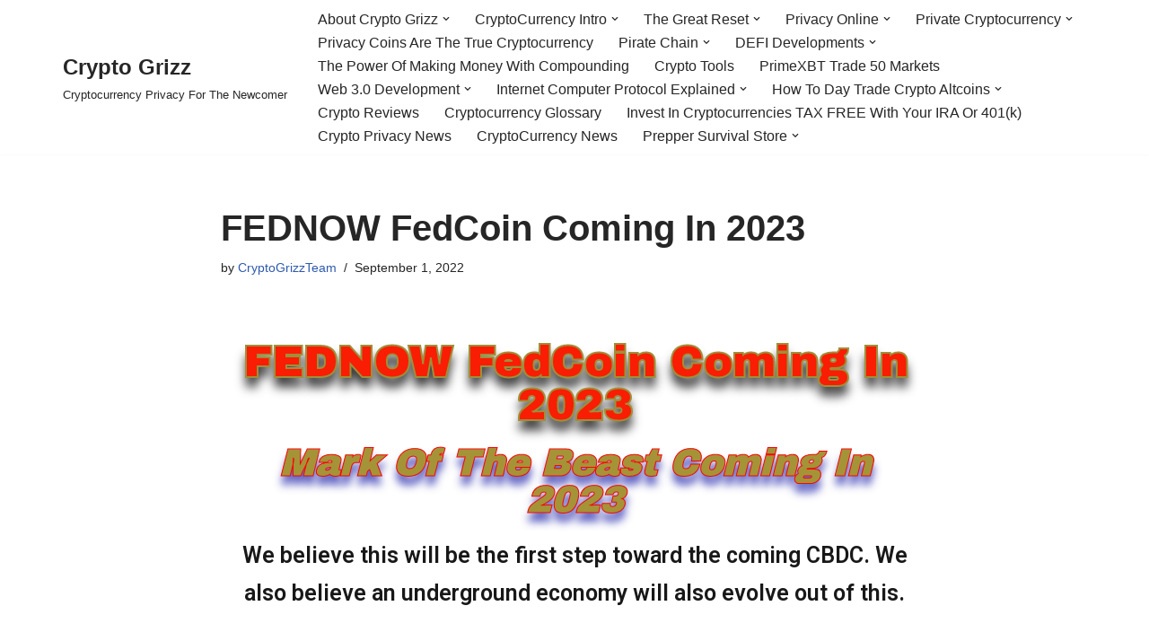

--- FILE ---
content_type: text/html; charset=UTF-8
request_url: https://cryptogrizz.com/fednow-fedcoin-coming-in-2023/
body_size: 36994
content:
<!DOCTYPE html>
<html dir="ltr" lang="en-US" prefix="og: https://ogp.me/ns#">

<head>
	
	<meta charset="UTF-8">
	<meta name="viewport" content="width=device-width, initial-scale=1, minimum-scale=1">
	<link rel="profile" href="http://gmpg.org/xfn/11">
		<title>FEDNOW FedCoin Coming In 2023 - Crypto Grizz</title>

		<!-- All in One SEO 4.9.3 - aioseo.com -->
	<meta name="description" content="FEDNOW FedCoin Coming In 2023 Mark Of The Beast Coming In 2023 We believe this will be the first step toward the coming CBDC. We also believe an underground economy will also evolve out of this. Here are a few of the comments from below: &quot;The government will withdraw and confiscate your money with impunity. They" />
	<meta name="robots" content="max-image-preview:large" />
	<meta name="author" content="CryptoGrizzTeam"/>
	<link rel="canonical" href="https://cryptogrizz.com/fednow-fedcoin-coming-in-2023/" />
	<meta name="generator" content="All in One SEO (AIOSEO) 4.9.3" />
		<meta property="og:locale" content="en_US" />
		<meta property="og:site_name" content="Crypto Grizz - Cryptocurrency Privacy For The Newcomer" />
		<meta property="og:type" content="article" />
		<meta property="og:title" content="FEDNOW FedCoin Coming In 2023 - Crypto Grizz" />
		<meta property="og:description" content="FEDNOW FedCoin Coming In 2023 Mark Of The Beast Coming In 2023 We believe this will be the first step toward the coming CBDC. We also believe an underground economy will also evolve out of this. Here are a few of the comments from below: &quot;The government will withdraw and confiscate your money with impunity. They" />
		<meta property="og:url" content="https://cryptogrizz.com/fednow-fedcoin-coming-in-2023/" />
		<meta property="article:published_time" content="2022-09-01T06:23:41+00:00" />
		<meta property="article:modified_time" content="2025-11-27T23:49:53+00:00" />
		<meta name="twitter:card" content="summary_large_image" />
		<meta name="twitter:title" content="FEDNOW FedCoin Coming In 2023 - Crypto Grizz" />
		<meta name="twitter:description" content="FEDNOW FedCoin Coming In 2023 Mark Of The Beast Coming In 2023 We believe this will be the first step toward the coming CBDC. We also believe an underground economy will also evolve out of this. Here are a few of the comments from below: &quot;The government will withdraw and confiscate your money with impunity. They" />
		<script type="application/ld+json" class="aioseo-schema">
			{"@context":"https:\/\/schema.org","@graph":[{"@type":"BlogPosting","@id":"https:\/\/cryptogrizz.com\/fednow-fedcoin-coming-in-2023\/#blogposting","name":"FEDNOW FedCoin Coming In 2023 - Crypto Grizz","headline":"FEDNOW FedCoin Coming In 2023","author":{"@id":"https:\/\/cryptogrizz.com\/author\/cryptogrizzteam\/#author"},"publisher":{"@id":"https:\/\/cryptogrizz.com\/#organization"},"image":{"@type":"ImageObject","url":"https:\/\/cryptogrizz.com\/wp-content\/uploads\/2021\/10\/CBDC.jpeg","width":292,"height":172,"caption":"FED Announces CBDC FedNow Coin"},"datePublished":"2022-09-01T06:23:41+00:00","dateModified":"2025-11-27T23:49:53+00:00","inLanguage":"en-US","mainEntityOfPage":{"@id":"https:\/\/cryptogrizz.com\/fednow-fedcoin-coming-in-2023\/#webpage"},"isPartOf":{"@id":"https:\/\/cryptogrizz.com\/fednow-fedcoin-coming-in-2023\/#webpage"},"articleSection":"Crypto Privacy News, Crypto Reviews, CryptoCurrency News, Great Reset News, Pirate Chain News"},{"@type":"BreadcrumbList","@id":"https:\/\/cryptogrizz.com\/fednow-fedcoin-coming-in-2023\/#breadcrumblist","itemListElement":[{"@type":"ListItem","@id":"https:\/\/cryptogrizz.com#listItem","position":1,"name":"Home","item":"https:\/\/cryptogrizz.com","nextItem":{"@type":"ListItem","@id":"https:\/\/cryptogrizz.com\/category\/cryptocurrency-news\/#listItem","name":"CryptoCurrency News"}},{"@type":"ListItem","@id":"https:\/\/cryptogrizz.com\/category\/cryptocurrency-news\/#listItem","position":2,"name":"CryptoCurrency News","item":"https:\/\/cryptogrizz.com\/category\/cryptocurrency-news\/","nextItem":{"@type":"ListItem","@id":"https:\/\/cryptogrizz.com\/fednow-fedcoin-coming-in-2023\/#listItem","name":"FEDNOW FedCoin Coming In 2023"},"previousItem":{"@type":"ListItem","@id":"https:\/\/cryptogrizz.com#listItem","name":"Home"}},{"@type":"ListItem","@id":"https:\/\/cryptogrizz.com\/fednow-fedcoin-coming-in-2023\/#listItem","position":3,"name":"FEDNOW FedCoin Coming In 2023","previousItem":{"@type":"ListItem","@id":"https:\/\/cryptogrizz.com\/category\/cryptocurrency-news\/#listItem","name":"CryptoCurrency News"}}]},{"@type":"Organization","@id":"https:\/\/cryptogrizz.com\/#organization","name":"Crypto Grizz","description":"Cryptocurrency Privacy For The Newcomer","url":"https:\/\/cryptogrizz.com\/"},{"@type":"Person","@id":"https:\/\/cryptogrizz.com\/author\/cryptogrizzteam\/#author","url":"https:\/\/cryptogrizz.com\/author\/cryptogrizzteam\/","name":"CryptoGrizzTeam","image":{"@type":"ImageObject","@id":"https:\/\/cryptogrizz.com\/fednow-fedcoin-coming-in-2023\/#authorImage","url":"https:\/\/secure.gravatar.com\/avatar\/80c08b75152666edd9f9c94a45a23188bd3e01d0783f25656428cd47cc1a1e7b?s=96&d=mm&r=g","width":96,"height":96,"caption":"CryptoGrizzTeam"}},{"@type":"WebPage","@id":"https:\/\/cryptogrizz.com\/fednow-fedcoin-coming-in-2023\/#webpage","url":"https:\/\/cryptogrizz.com\/fednow-fedcoin-coming-in-2023\/","name":"FEDNOW FedCoin Coming In 2023 - Crypto Grizz","description":"FEDNOW FedCoin Coming In 2023 Mark Of The Beast Coming In 2023 We believe this will be the first step toward the coming CBDC. We also believe an underground economy will also evolve out of this. Here are a few of the comments from below: \"The government will withdraw and confiscate your money with impunity. They","inLanguage":"en-US","isPartOf":{"@id":"https:\/\/cryptogrizz.com\/#website"},"breadcrumb":{"@id":"https:\/\/cryptogrizz.com\/fednow-fedcoin-coming-in-2023\/#breadcrumblist"},"author":{"@id":"https:\/\/cryptogrizz.com\/author\/cryptogrizzteam\/#author"},"creator":{"@id":"https:\/\/cryptogrizz.com\/author\/cryptogrizzteam\/#author"},"image":{"@type":"ImageObject","url":"https:\/\/cryptogrizz.com\/wp-content\/uploads\/2021\/10\/CBDC.jpeg","@id":"https:\/\/cryptogrizz.com\/fednow-fedcoin-coming-in-2023\/#mainImage","width":292,"height":172,"caption":"FED Announces CBDC FedNow Coin"},"primaryImageOfPage":{"@id":"https:\/\/cryptogrizz.com\/fednow-fedcoin-coming-in-2023\/#mainImage"},"datePublished":"2022-09-01T06:23:41+00:00","dateModified":"2025-11-27T23:49:53+00:00"},{"@type":"WebSite","@id":"https:\/\/cryptogrizz.com\/#website","url":"https:\/\/cryptogrizz.com\/","name":"Crypto Grizz","description":"Cryptocurrency Privacy For The Newcomer","inLanguage":"en-US","publisher":{"@id":"https:\/\/cryptogrizz.com\/#organization"}}]}
		</script>
		<!-- All in One SEO -->

<link rel="alternate" type="application/rss+xml" title="Crypto Grizz &raquo; Feed" href="https://cryptogrizz.com/feed/" />
<link rel="alternate" title="oEmbed (JSON)" type="application/json+oembed" href="https://cryptogrizz.com/wp-json/oembed/1.0/embed?url=https%3A%2F%2Fcryptogrizz.com%2Ffednow-fedcoin-coming-in-2023%2F" />
<link rel="alternate" title="oEmbed (XML)" type="text/xml+oembed" href="https://cryptogrizz.com/wp-json/oembed/1.0/embed?url=https%3A%2F%2Fcryptogrizz.com%2Ffednow-fedcoin-coming-in-2023%2F&#038;format=xml" />
<style id='wp-img-auto-sizes-contain-inline-css'>
img:is([sizes=auto i],[sizes^="auto," i]){contain-intrinsic-size:3000px 1500px}
/*# sourceURL=wp-img-auto-sizes-contain-inline-css */
</style>

<style id='wp-emoji-styles-inline-css'>

	img.wp-smiley, img.emoji {
		display: inline !important;
		border: none !important;
		box-shadow: none !important;
		height: 1em !important;
		width: 1em !important;
		margin: 0 0.07em !important;
		vertical-align: -0.1em !important;
		background: none !important;
		padding: 0 !important;
	}
/*# sourceURL=wp-emoji-styles-inline-css */
</style>
<style id='classic-theme-styles-inline-css'>
/*! This file is auto-generated */
.wp-block-button__link{color:#fff;background-color:#32373c;border-radius:9999px;box-shadow:none;text-decoration:none;padding:calc(.667em + 2px) calc(1.333em + 2px);font-size:1.125em}.wp-block-file__button{background:#32373c;color:#fff;text-decoration:none}
/*# sourceURL=/wp-includes/css/classic-themes.min.css */
</style>
<link rel='stylesheet' id='aioseo/css/src/vue/standalone/blocks/table-of-contents/global.scss-css' href='https://cryptogrizz.com/wp-content/plugins/all-in-one-seo-pack/dist/Lite/assets/css/table-of-contents/global.e90f6d47.css?ver=4.9.3' media='all' />
<style id='global-styles-inline-css'>
:root{--wp--preset--aspect-ratio--square: 1;--wp--preset--aspect-ratio--4-3: 4/3;--wp--preset--aspect-ratio--3-4: 3/4;--wp--preset--aspect-ratio--3-2: 3/2;--wp--preset--aspect-ratio--2-3: 2/3;--wp--preset--aspect-ratio--16-9: 16/9;--wp--preset--aspect-ratio--9-16: 9/16;--wp--preset--color--black: #000000;--wp--preset--color--cyan-bluish-gray: #abb8c3;--wp--preset--color--white: #ffffff;--wp--preset--color--pale-pink: #f78da7;--wp--preset--color--vivid-red: #cf2e2e;--wp--preset--color--luminous-vivid-orange: #ff6900;--wp--preset--color--luminous-vivid-amber: #fcb900;--wp--preset--color--light-green-cyan: #7bdcb5;--wp--preset--color--vivid-green-cyan: #00d084;--wp--preset--color--pale-cyan-blue: #8ed1fc;--wp--preset--color--vivid-cyan-blue: #0693e3;--wp--preset--color--vivid-purple: #9b51e0;--wp--preset--color--neve-link-color: var(--nv-primary-accent);--wp--preset--color--neve-link-hover-color: var(--nv-secondary-accent);--wp--preset--color--nv-site-bg: var(--nv-site-bg);--wp--preset--color--nv-light-bg: var(--nv-light-bg);--wp--preset--color--nv-dark-bg: var(--nv-dark-bg);--wp--preset--color--neve-text-color: var(--nv-text-color);--wp--preset--color--nv-text-dark-bg: var(--nv-text-dark-bg);--wp--preset--color--nv-c-1: var(--nv-c-1);--wp--preset--color--nv-c-2: var(--nv-c-2);--wp--preset--gradient--vivid-cyan-blue-to-vivid-purple: linear-gradient(135deg,rgb(6,147,227) 0%,rgb(155,81,224) 100%);--wp--preset--gradient--light-green-cyan-to-vivid-green-cyan: linear-gradient(135deg,rgb(122,220,180) 0%,rgb(0,208,130) 100%);--wp--preset--gradient--luminous-vivid-amber-to-luminous-vivid-orange: linear-gradient(135deg,rgb(252,185,0) 0%,rgb(255,105,0) 100%);--wp--preset--gradient--luminous-vivid-orange-to-vivid-red: linear-gradient(135deg,rgb(255,105,0) 0%,rgb(207,46,46) 100%);--wp--preset--gradient--very-light-gray-to-cyan-bluish-gray: linear-gradient(135deg,rgb(238,238,238) 0%,rgb(169,184,195) 100%);--wp--preset--gradient--cool-to-warm-spectrum: linear-gradient(135deg,rgb(74,234,220) 0%,rgb(151,120,209) 20%,rgb(207,42,186) 40%,rgb(238,44,130) 60%,rgb(251,105,98) 80%,rgb(254,248,76) 100%);--wp--preset--gradient--blush-light-purple: linear-gradient(135deg,rgb(255,206,236) 0%,rgb(152,150,240) 100%);--wp--preset--gradient--blush-bordeaux: linear-gradient(135deg,rgb(254,205,165) 0%,rgb(254,45,45) 50%,rgb(107,0,62) 100%);--wp--preset--gradient--luminous-dusk: linear-gradient(135deg,rgb(255,203,112) 0%,rgb(199,81,192) 50%,rgb(65,88,208) 100%);--wp--preset--gradient--pale-ocean: linear-gradient(135deg,rgb(255,245,203) 0%,rgb(182,227,212) 50%,rgb(51,167,181) 100%);--wp--preset--gradient--electric-grass: linear-gradient(135deg,rgb(202,248,128) 0%,rgb(113,206,126) 100%);--wp--preset--gradient--midnight: linear-gradient(135deg,rgb(2,3,129) 0%,rgb(40,116,252) 100%);--wp--preset--font-size--small: 13px;--wp--preset--font-size--medium: 20px;--wp--preset--font-size--large: 36px;--wp--preset--font-size--x-large: 42px;--wp--preset--spacing--20: 0.44rem;--wp--preset--spacing--30: 0.67rem;--wp--preset--spacing--40: 1rem;--wp--preset--spacing--50: 1.5rem;--wp--preset--spacing--60: 2.25rem;--wp--preset--spacing--70: 3.38rem;--wp--preset--spacing--80: 5.06rem;--wp--preset--shadow--natural: 6px 6px 9px rgba(0, 0, 0, 0.2);--wp--preset--shadow--deep: 12px 12px 50px rgba(0, 0, 0, 0.4);--wp--preset--shadow--sharp: 6px 6px 0px rgba(0, 0, 0, 0.2);--wp--preset--shadow--outlined: 6px 6px 0px -3px rgb(255, 255, 255), 6px 6px rgb(0, 0, 0);--wp--preset--shadow--crisp: 6px 6px 0px rgb(0, 0, 0);}:where(.is-layout-flex){gap: 0.5em;}:where(.is-layout-grid){gap: 0.5em;}body .is-layout-flex{display: flex;}.is-layout-flex{flex-wrap: wrap;align-items: center;}.is-layout-flex > :is(*, div){margin: 0;}body .is-layout-grid{display: grid;}.is-layout-grid > :is(*, div){margin: 0;}:where(.wp-block-columns.is-layout-flex){gap: 2em;}:where(.wp-block-columns.is-layout-grid){gap: 2em;}:where(.wp-block-post-template.is-layout-flex){gap: 1.25em;}:where(.wp-block-post-template.is-layout-grid){gap: 1.25em;}.has-black-color{color: var(--wp--preset--color--black) !important;}.has-cyan-bluish-gray-color{color: var(--wp--preset--color--cyan-bluish-gray) !important;}.has-white-color{color: var(--wp--preset--color--white) !important;}.has-pale-pink-color{color: var(--wp--preset--color--pale-pink) !important;}.has-vivid-red-color{color: var(--wp--preset--color--vivid-red) !important;}.has-luminous-vivid-orange-color{color: var(--wp--preset--color--luminous-vivid-orange) !important;}.has-luminous-vivid-amber-color{color: var(--wp--preset--color--luminous-vivid-amber) !important;}.has-light-green-cyan-color{color: var(--wp--preset--color--light-green-cyan) !important;}.has-vivid-green-cyan-color{color: var(--wp--preset--color--vivid-green-cyan) !important;}.has-pale-cyan-blue-color{color: var(--wp--preset--color--pale-cyan-blue) !important;}.has-vivid-cyan-blue-color{color: var(--wp--preset--color--vivid-cyan-blue) !important;}.has-vivid-purple-color{color: var(--wp--preset--color--vivid-purple) !important;}.has-neve-link-color-color{color: var(--wp--preset--color--neve-link-color) !important;}.has-neve-link-hover-color-color{color: var(--wp--preset--color--neve-link-hover-color) !important;}.has-nv-site-bg-color{color: var(--wp--preset--color--nv-site-bg) !important;}.has-nv-light-bg-color{color: var(--wp--preset--color--nv-light-bg) !important;}.has-nv-dark-bg-color{color: var(--wp--preset--color--nv-dark-bg) !important;}.has-neve-text-color-color{color: var(--wp--preset--color--neve-text-color) !important;}.has-nv-text-dark-bg-color{color: var(--wp--preset--color--nv-text-dark-bg) !important;}.has-nv-c-1-color{color: var(--wp--preset--color--nv-c-1) !important;}.has-nv-c-2-color{color: var(--wp--preset--color--nv-c-2) !important;}.has-black-background-color{background-color: var(--wp--preset--color--black) !important;}.has-cyan-bluish-gray-background-color{background-color: var(--wp--preset--color--cyan-bluish-gray) !important;}.has-white-background-color{background-color: var(--wp--preset--color--white) !important;}.has-pale-pink-background-color{background-color: var(--wp--preset--color--pale-pink) !important;}.has-vivid-red-background-color{background-color: var(--wp--preset--color--vivid-red) !important;}.has-luminous-vivid-orange-background-color{background-color: var(--wp--preset--color--luminous-vivid-orange) !important;}.has-luminous-vivid-amber-background-color{background-color: var(--wp--preset--color--luminous-vivid-amber) !important;}.has-light-green-cyan-background-color{background-color: var(--wp--preset--color--light-green-cyan) !important;}.has-vivid-green-cyan-background-color{background-color: var(--wp--preset--color--vivid-green-cyan) !important;}.has-pale-cyan-blue-background-color{background-color: var(--wp--preset--color--pale-cyan-blue) !important;}.has-vivid-cyan-blue-background-color{background-color: var(--wp--preset--color--vivid-cyan-blue) !important;}.has-vivid-purple-background-color{background-color: var(--wp--preset--color--vivid-purple) !important;}.has-neve-link-color-background-color{background-color: var(--wp--preset--color--neve-link-color) !important;}.has-neve-link-hover-color-background-color{background-color: var(--wp--preset--color--neve-link-hover-color) !important;}.has-nv-site-bg-background-color{background-color: var(--wp--preset--color--nv-site-bg) !important;}.has-nv-light-bg-background-color{background-color: var(--wp--preset--color--nv-light-bg) !important;}.has-nv-dark-bg-background-color{background-color: var(--wp--preset--color--nv-dark-bg) !important;}.has-neve-text-color-background-color{background-color: var(--wp--preset--color--neve-text-color) !important;}.has-nv-text-dark-bg-background-color{background-color: var(--wp--preset--color--nv-text-dark-bg) !important;}.has-nv-c-1-background-color{background-color: var(--wp--preset--color--nv-c-1) !important;}.has-nv-c-2-background-color{background-color: var(--wp--preset--color--nv-c-2) !important;}.has-black-border-color{border-color: var(--wp--preset--color--black) !important;}.has-cyan-bluish-gray-border-color{border-color: var(--wp--preset--color--cyan-bluish-gray) !important;}.has-white-border-color{border-color: var(--wp--preset--color--white) !important;}.has-pale-pink-border-color{border-color: var(--wp--preset--color--pale-pink) !important;}.has-vivid-red-border-color{border-color: var(--wp--preset--color--vivid-red) !important;}.has-luminous-vivid-orange-border-color{border-color: var(--wp--preset--color--luminous-vivid-orange) !important;}.has-luminous-vivid-amber-border-color{border-color: var(--wp--preset--color--luminous-vivid-amber) !important;}.has-light-green-cyan-border-color{border-color: var(--wp--preset--color--light-green-cyan) !important;}.has-vivid-green-cyan-border-color{border-color: var(--wp--preset--color--vivid-green-cyan) !important;}.has-pale-cyan-blue-border-color{border-color: var(--wp--preset--color--pale-cyan-blue) !important;}.has-vivid-cyan-blue-border-color{border-color: var(--wp--preset--color--vivid-cyan-blue) !important;}.has-vivid-purple-border-color{border-color: var(--wp--preset--color--vivid-purple) !important;}.has-neve-link-color-border-color{border-color: var(--wp--preset--color--neve-link-color) !important;}.has-neve-link-hover-color-border-color{border-color: var(--wp--preset--color--neve-link-hover-color) !important;}.has-nv-site-bg-border-color{border-color: var(--wp--preset--color--nv-site-bg) !important;}.has-nv-light-bg-border-color{border-color: var(--wp--preset--color--nv-light-bg) !important;}.has-nv-dark-bg-border-color{border-color: var(--wp--preset--color--nv-dark-bg) !important;}.has-neve-text-color-border-color{border-color: var(--wp--preset--color--neve-text-color) !important;}.has-nv-text-dark-bg-border-color{border-color: var(--wp--preset--color--nv-text-dark-bg) !important;}.has-nv-c-1-border-color{border-color: var(--wp--preset--color--nv-c-1) !important;}.has-nv-c-2-border-color{border-color: var(--wp--preset--color--nv-c-2) !important;}.has-vivid-cyan-blue-to-vivid-purple-gradient-background{background: var(--wp--preset--gradient--vivid-cyan-blue-to-vivid-purple) !important;}.has-light-green-cyan-to-vivid-green-cyan-gradient-background{background: var(--wp--preset--gradient--light-green-cyan-to-vivid-green-cyan) !important;}.has-luminous-vivid-amber-to-luminous-vivid-orange-gradient-background{background: var(--wp--preset--gradient--luminous-vivid-amber-to-luminous-vivid-orange) !important;}.has-luminous-vivid-orange-to-vivid-red-gradient-background{background: var(--wp--preset--gradient--luminous-vivid-orange-to-vivid-red) !important;}.has-very-light-gray-to-cyan-bluish-gray-gradient-background{background: var(--wp--preset--gradient--very-light-gray-to-cyan-bluish-gray) !important;}.has-cool-to-warm-spectrum-gradient-background{background: var(--wp--preset--gradient--cool-to-warm-spectrum) !important;}.has-blush-light-purple-gradient-background{background: var(--wp--preset--gradient--blush-light-purple) !important;}.has-blush-bordeaux-gradient-background{background: var(--wp--preset--gradient--blush-bordeaux) !important;}.has-luminous-dusk-gradient-background{background: var(--wp--preset--gradient--luminous-dusk) !important;}.has-pale-ocean-gradient-background{background: var(--wp--preset--gradient--pale-ocean) !important;}.has-electric-grass-gradient-background{background: var(--wp--preset--gradient--electric-grass) !important;}.has-midnight-gradient-background{background: var(--wp--preset--gradient--midnight) !important;}.has-small-font-size{font-size: var(--wp--preset--font-size--small) !important;}.has-medium-font-size{font-size: var(--wp--preset--font-size--medium) !important;}.has-large-font-size{font-size: var(--wp--preset--font-size--large) !important;}.has-x-large-font-size{font-size: var(--wp--preset--font-size--x-large) !important;}
:where(.wp-block-post-template.is-layout-flex){gap: 1.25em;}:where(.wp-block-post-template.is-layout-grid){gap: 1.25em;}
:where(.wp-block-term-template.is-layout-flex){gap: 1.25em;}:where(.wp-block-term-template.is-layout-grid){gap: 1.25em;}
:where(.wp-block-columns.is-layout-flex){gap: 2em;}:where(.wp-block-columns.is-layout-grid){gap: 2em;}
:root :where(.wp-block-pullquote){font-size: 1.5em;line-height: 1.6;}
/*# sourceURL=global-styles-inline-css */
</style>
<link rel='stylesheet' id='neve-style-css' href='https://cryptogrizz.com/wp-content/themes/neve/style-main-new.min.css?ver=4.2.2' media='all' />
<style id='neve-style-inline-css'>
.is-menu-sidebar .header-menu-sidebar { visibility: visible; }.is-menu-sidebar.menu_sidebar_slide_left .header-menu-sidebar { transform: translate3d(0, 0, 0); left: 0; }.is-menu-sidebar.menu_sidebar_slide_right .header-menu-sidebar { transform: translate3d(0, 0, 0); right: 0; }.is-menu-sidebar.menu_sidebar_pull_right .header-menu-sidebar, .is-menu-sidebar.menu_sidebar_pull_left .header-menu-sidebar { transform: translateX(0); }.is-menu-sidebar.menu_sidebar_dropdown .header-menu-sidebar { height: auto; }.is-menu-sidebar.menu_sidebar_dropdown .header-menu-sidebar-inner { max-height: 400px; padding: 20px 0; }.is-menu-sidebar.menu_sidebar_full_canvas .header-menu-sidebar { opacity: 1; }.header-menu-sidebar .menu-item-nav-search:not(.floating) { pointer-events: none; }.header-menu-sidebar .menu-item-nav-search .is-menu-sidebar { pointer-events: unset; }@media screen and (max-width: 960px) { .builder-item.cr .item--inner { --textalign: center; --justify: center; } }
.nv-meta-list li.meta:not(:last-child):after { content:"/" }.nv-meta-list .no-mobile{
			display:none;
		}.nv-meta-list li.last::after{
			content: ""!important;
		}@media (min-width: 769px) {
			.nv-meta-list .no-mobile {
				display: inline-block;
			}
			.nv-meta-list li.last:not(:last-child)::after {
		 		content: "/" !important;
			}
		}
 :root{ --container: 748px;--postwidth:100%; --primarybtnbg: var(--nv-primary-accent); --primarybtnhoverbg: var(--nv-primary-accent); --primarybtncolor: #fff; --secondarybtncolor: var(--nv-primary-accent); --primarybtnhovercolor: #fff; --secondarybtnhovercolor: var(--nv-primary-accent);--primarybtnborderradius:3px;--secondarybtnborderradius:3px;--secondarybtnborderwidth:3px;--btnpadding:13px 15px;--primarybtnpadding:13px 15px;--secondarybtnpadding:calc(13px - 3px) calc(15px - 3px); --bodyfontfamily: Arial,Helvetica,sans-serif; --bodyfontsize: 15px; --bodylineheight: 1.6; --bodyletterspacing: 0px; --bodyfontweight: 400; --h1fontsize: 36px; --h1fontweight: 700; --h1lineheight: 1.2; --h1letterspacing: 0px; --h1texttransform: none; --h2fontsize: 28px; --h2fontweight: 700; --h2lineheight: 1.3; --h2letterspacing: 0px; --h2texttransform: none; --h3fontsize: 24px; --h3fontweight: 700; --h3lineheight: 1.4; --h3letterspacing: 0px; --h3texttransform: none; --h4fontsize: 20px; --h4fontweight: 700; --h4lineheight: 1.6; --h4letterspacing: 0px; --h4texttransform: none; --h5fontsize: 16px; --h5fontweight: 700; --h5lineheight: 1.6; --h5letterspacing: 0px; --h5texttransform: none; --h6fontsize: 14px; --h6fontweight: 700; --h6lineheight: 1.6; --h6letterspacing: 0px; --h6texttransform: none;--formfieldborderwidth:2px;--formfieldborderradius:3px; --formfieldbgcolor: var(--nv-site-bg); --formfieldbordercolor: #dddddd; --formfieldcolor: var(--nv-text-color);--formfieldpadding:10px 12px; } .nv-post-thumbnail-wrap img{ aspect-ratio: 4/3; object-fit: cover; } .layout-grid .nv-post-thumbnail-wrap{ margin-right:-25px;margin-left:-25px; } .nv-index-posts{ --borderradius:8px;--padding:25px 25px 25px 25px;--cardboxshadow:0 0 2px 0 rgba(0,0,0,0.15); --cardbgcolor: var(--nv-site-bg); --cardcolor: var(--nv-text-color); } .single-post-container .alignfull > [class*="__inner-container"], .single-post-container .alignwide > [class*="__inner-container"]{ max-width:718px } .nv-meta-list{ --avatarsize: 20px; } .single .nv-meta-list{ --avatarsize: 20px; } .nv-post-cover{ --height: 250px;--padding:40px 15px;--justify: flex-start; --textalign: left; --valign: center; } .nv-post-cover .nv-title-meta-wrap, .nv-page-title-wrap, .entry-header{ --textalign: left; } .nv-is-boxed.nv-title-meta-wrap{ --padding:40px 15px; --bgcolor: var(--nv-dark-bg); } .nv-overlay{ --opacity: 50; --blendmode: normal; } .nv-is-boxed.nv-comments-wrap{ --padding:20px; } .nv-is-boxed.comment-respond{ --padding:20px; } .single:not(.single-product), .page{ --c-vspace:0 0 0 0;; } .scroll-to-top{ --color: var(--nv-text-dark-bg);--padding:8px 10px; --borderradius: 3px; --bgcolor: var(--nv-primary-accent); --hovercolor: var(--nv-text-dark-bg); --hoverbgcolor: var(--nv-primary-accent);--size:16px; } .global-styled{ --bgcolor: var(--nv-site-bg); } .header-top{ --rowbcolor: var(--nv-light-bg); --color: var(--nv-text-color); --bgcolor: var(--nv-site-bg); } .header-main{ --rowbcolor: var(--nv-light-bg); --color: var(--nv-text-color); --bgcolor: var(--nv-site-bg); } .header-bottom{ --rowbcolor: var(--nv-light-bg); --color: var(--nv-text-color); --bgcolor: var(--nv-site-bg); } .header-menu-sidebar-bg{ --justify: flex-start; --textalign: left;--flexg: 1;--wrapdropdownwidth: auto; --color: var(--nv-text-color); --bgcolor: var(--nv-site-bg); } .header-menu-sidebar{ width: 360px; } .builder-item--logo{ --maxwidth: 120px; --fs: 24px;--padding:10px 0;--margin:0; --textalign: left;--justify: flex-start; } .builder-item--nav-icon,.header-menu-sidebar .close-sidebar-panel .navbar-toggle{ --borderradius:0; } .builder-item--nav-icon{ --label-margin:0 5px 0 0;;--padding:10px 15px;--margin:0; } .builder-item--primary-menu{ --hovercolor: var(--nv-secondary-accent); --hovertextcolor: var(--nv-text-color); --activecolor: var(--nv-primary-accent); --spacing: 20px; --height: 25px;--padding:0;--margin:0; --fontsize: 1em; --lineheight: 1.6; --letterspacing: 0px; --fontweight: 500; --texttransform: none; --iconsize: 1em; } .hfg-is-group.has-primary-menu .inherit-ff{ --inheritedfw: 500; } .footer-top-inner .row{ grid-template-columns:1fr 1fr 1fr; --valign: flex-start; } .footer-top{ --rowbcolor: var(--nv-light-bg); --color: var(--nv-text-color); --bgcolor: var(--nv-site-bg); } .footer-main-inner .row{ grid-template-columns:1fr 1fr 1fr; --valign: flex-start; } .footer-main{ --rowbcolor: var(--nv-light-bg); --color: var(--nv-text-color); --bgcolor: var(--nv-site-bg); } .footer-bottom-inner .row{ grid-template-columns:1fr 1fr 1fr; --valign: flex-start; } .footer-bottom{ --rowbcolor: var(--nv-light-bg); --color: var(--nv-text-dark-bg); --bgcolor: var(--nv-dark-bg); } @media(min-width: 576px){ :root{ --container: 992px;--postwidth:50%;--btnpadding:13px 15px;--primarybtnpadding:13px 15px;--secondarybtnpadding:calc(13px - 3px) calc(15px - 3px); --bodyfontsize: 16px; --bodylineheight: 1.6; --bodyletterspacing: 0px; --h1fontsize: 38px; --h1lineheight: 1.2; --h1letterspacing: 0px; --h2fontsize: 30px; --h2lineheight: 1.2; --h2letterspacing: 0px; --h3fontsize: 26px; --h3lineheight: 1.4; --h3letterspacing: 0px; --h4fontsize: 22px; --h4lineheight: 1.5; --h4letterspacing: 0px; --h5fontsize: 18px; --h5lineheight: 1.6; --h5letterspacing: 0px; --h6fontsize: 14px; --h6lineheight: 1.6; --h6letterspacing: 0px; } .layout-grid .nv-post-thumbnail-wrap{ margin-right:-25px;margin-left:-25px; } .nv-index-posts{ --padding:25px 25px 25px 25px; } .single-post-container .alignfull > [class*="__inner-container"], .single-post-container .alignwide > [class*="__inner-container"]{ max-width:962px } .nv-meta-list{ --avatarsize: 20px; } .single .nv-meta-list{ --avatarsize: 20px; } .nv-post-cover{ --height: 320px;--padding:60px 30px;--justify: flex-start; --textalign: left; --valign: center; } .nv-post-cover .nv-title-meta-wrap, .nv-page-title-wrap, .entry-header{ --textalign: left; } .nv-is-boxed.nv-title-meta-wrap{ --padding:60px 30px; } .nv-is-boxed.nv-comments-wrap{ --padding:30px; } .nv-is-boxed.comment-respond{ --padding:30px; } .single:not(.single-product), .page{ --c-vspace:0 0 0 0;; } .scroll-to-top{ --padding:8px 10px;--size:16px; } .header-menu-sidebar-bg{ --justify: flex-start; --textalign: left;--flexg: 1;--wrapdropdownwidth: auto; } .header-menu-sidebar{ width: 360px; } .builder-item--logo{ --maxwidth: 120px; --fs: 24px;--padding:10px 0;--margin:0; --textalign: left;--justify: flex-start; } .builder-item--nav-icon{ --label-margin:0 5px 0 0;;--padding:10px 15px;--margin:0; } .builder-item--primary-menu{ --spacing: 20px; --height: 25px;--padding:0;--margin:0; --fontsize: 1em; --lineheight: 1.6; --letterspacing: 0px; --iconsize: 1em; } }@media(min-width: 960px){ :root{ --container: 1170px;--postwidth:33.333333333333%;--btnpadding:13px 15px;--primarybtnpadding:13px 15px;--secondarybtnpadding:calc(13px - 3px) calc(15px - 3px); --bodyfontsize: 16px; --bodylineheight: 1.7; --bodyletterspacing: 0px; --h1fontsize: 40px; --h1lineheight: 1.1; --h1letterspacing: 0px; --h2fontsize: 32px; --h2lineheight: 1.2; --h2letterspacing: 0px; --h3fontsize: 28px; --h3lineheight: 1.4; --h3letterspacing: 0px; --h4fontsize: 24px; --h4lineheight: 1.5; --h4letterspacing: 0px; --h5fontsize: 20px; --h5lineheight: 1.6; --h5letterspacing: 0px; --h6fontsize: 16px; --h6lineheight: 1.6; --h6letterspacing: 0px; } .layout-grid .nv-post-thumbnail-wrap{ margin-right:-25px;margin-left:-25px; } .nv-index-posts{ --padding:25px 25px 25px 25px; } body:not(.single):not(.archive):not(.blog):not(.search):not(.error404) .neve-main > .container .col, body.post-type-archive-course .neve-main > .container .col, body.post-type-archive-llms_membership .neve-main > .container .col{ max-width: 100%; } body:not(.single):not(.archive):not(.blog):not(.search):not(.error404) .nv-sidebar-wrap, body.post-type-archive-course .nv-sidebar-wrap, body.post-type-archive-llms_membership .nv-sidebar-wrap{ max-width: 0%; } .neve-main > .archive-container .nv-index-posts.col{ max-width: 100%; } .neve-main > .archive-container .nv-sidebar-wrap{ max-width: 0%; } .neve-main > .single-post-container .nv-single-post-wrap.col{ max-width: 70%; } .single-post-container .alignfull > [class*="__inner-container"], .single-post-container .alignwide > [class*="__inner-container"]{ max-width:789px } .container-fluid.single-post-container .alignfull > [class*="__inner-container"], .container-fluid.single-post-container .alignwide > [class*="__inner-container"]{ max-width:calc(70% + 15px) } .neve-main > .single-post-container .nv-sidebar-wrap{ max-width: 30%; } .nv-meta-list{ --avatarsize: 20px; } .single .nv-meta-list{ --avatarsize: 20px; } .nv-post-cover{ --height: 400px;--padding:60px 40px;--justify: flex-start; --textalign: left; --valign: center; } .nv-post-cover .nv-title-meta-wrap, .nv-page-title-wrap, .entry-header{ --textalign: left; } .nv-is-boxed.nv-title-meta-wrap{ --padding:60px 40px; } .nv-is-boxed.nv-comments-wrap{ --padding:40px; } .nv-is-boxed.comment-respond{ --padding:40px; } .single:not(.single-product), .page{ --c-vspace:0 0 0 0;; } .scroll-to-top{ --padding:8px 10px;--size:16px; } .header-menu-sidebar-bg{ --justify: flex-start; --textalign: left;--flexg: 1;--wrapdropdownwidth: auto; } .header-menu-sidebar{ width: 360px; } .builder-item--logo{ --maxwidth: 120px; --fs: 24px;--padding:10px 0;--margin:0; --textalign: left;--justify: flex-start; } .builder-item--nav-icon{ --label-margin:0 5px 0 0;;--padding:10px 15px;--margin:0; } .builder-item--primary-menu{ --spacing: 20px; --height: 25px;--padding:0;--margin:0; --fontsize: 1em; --lineheight: 1.6; --letterspacing: 0px; --iconsize: 1em; } }.nv-content-wrap .elementor a:not(.button):not(.wp-block-file__button){ text-decoration: none; }.scroll-to-top {right: 20px; border: none; position: fixed; bottom: 30px; display: none; opacity: 0; visibility: hidden; transition: opacity 0.3s ease-in-out, visibility 0.3s ease-in-out; align-items: center; justify-content: center; z-index: 999; } @supports (-webkit-overflow-scrolling: touch) { .scroll-to-top { bottom: 74px; } } .scroll-to-top.image { background-position: center; } .scroll-to-top .scroll-to-top-image { width: 100%; height: 100%; } .scroll-to-top .scroll-to-top-label { margin: 0; padding: 5px; } .scroll-to-top:hover { text-decoration: none; } .scroll-to-top.scroll-to-top-left {left: 20px; right: unset;} .scroll-to-top.scroll-show-mobile { display: flex; } @media (min-width: 960px) { .scroll-to-top { display: flex; } }.scroll-to-top { color: var(--color); padding: var(--padding); border-radius: var(--borderradius); background: var(--bgcolor); } .scroll-to-top:hover, .scroll-to-top:focus { color: var(--hovercolor); background: var(--hoverbgcolor); } .scroll-to-top-icon, .scroll-to-top.image .scroll-to-top-image { width: var(--size); height: var(--size); } .scroll-to-top-image { background-image: var(--bgimage); background-size: cover; }:root{--nv-primary-accent:#2f5aae;--nv-secondary-accent:#2f5aae;--nv-site-bg:#ffffff;--nv-light-bg:#f4f5f7;--nv-dark-bg:#121212;--nv-text-color:#272626;--nv-text-dark-bg:#ffffff;--nv-c-1:#9463ae;--nv-c-2:#be574b;--nv-fallback-ff:Arial, Helvetica, sans-serif;}
:root{--e-global-color-nvprimaryaccent:#2f5aae;--e-global-color-nvsecondaryaccent:#2f5aae;--e-global-color-nvsitebg:#ffffff;--e-global-color-nvlightbg:#f4f5f7;--e-global-color-nvdarkbg:#121212;--e-global-color-nvtextcolor:#272626;--e-global-color-nvtextdarkbg:#ffffff;--e-global-color-nvc1:#9463ae;--e-global-color-nvc2:#be574b;}
/*# sourceURL=neve-style-inline-css */
</style>
<link rel='stylesheet' id='elementor-icons-css' href='https://cryptogrizz.com/wp-content/plugins/elementor/assets/lib/eicons/css/elementor-icons.min.css?ver=5.46.0' media='all' />
<link rel='stylesheet' id='elementor-frontend-css' href='https://cryptogrizz.com/wp-content/plugins/elementor/assets/css/frontend.min.css?ver=3.34.3' media='all' />
<link rel='stylesheet' id='elementor-post-9-css' href='https://cryptogrizz.com/wp-content/uploads/elementor/css/post-9.css?ver=1769637838' media='all' />
<link rel='stylesheet' id='e-animation-zoomIn-css' href='https://cryptogrizz.com/wp-content/plugins/elementor/assets/lib/animations/styles/zoomIn.min.css?ver=3.34.3' media='all' />
<link rel='stylesheet' id='widget-heading-css' href='https://cryptogrizz.com/wp-content/plugins/elementor/assets/css/widget-heading.min.css?ver=3.34.3' media='all' />
<link rel='stylesheet' id='widget-image-css' href='https://cryptogrizz.com/wp-content/plugins/elementor/assets/css/widget-image.min.css?ver=3.34.3' media='all' />
<link rel='stylesheet' id='elementor-post-6968-css' href='https://cryptogrizz.com/wp-content/uploads/elementor/css/post-6968.css?ver=1769640964' media='all' />
<link rel='stylesheet' id='elementor-gf-roboto-css' href='https://fonts.googleapis.com/css?family=Roboto:100,100italic,200,200italic,300,300italic,400,400italic,500,500italic,600,600italic,700,700italic,800,800italic,900,900italic&#038;display=auto' media='all' />
<link rel='stylesheet' id='elementor-gf-robotoslab-css' href='https://fonts.googleapis.com/css?family=Roboto+Slab:100,100italic,200,200italic,300,300italic,400,400italic,500,500italic,600,600italic,700,700italic,800,800italic,900,900italic&#038;display=auto' media='all' />
<link rel='stylesheet' id='elementor-gf-archivoblack-css' href='https://fonts.googleapis.com/css?family=Archivo+Black:100,100italic,200,200italic,300,300italic,400,400italic,500,500italic,600,600italic,700,700italic,800,800italic,900,900italic&#038;display=auto' media='all' />
<script src="https://cryptogrizz.com/wp-includes/js/jquery/jquery.min.js?ver=3.7.1" id="jquery-core-js"></script>
<script src="https://cryptogrizz.com/wp-includes/js/jquery/jquery-migrate.min.js?ver=3.4.1" id="jquery-migrate-js"></script>
<link rel="https://api.w.org/" href="https://cryptogrizz.com/wp-json/" /><link rel="alternate" title="JSON" type="application/json" href="https://cryptogrizz.com/wp-json/wp/v2/posts/6968" /><link rel="EditURI" type="application/rsd+xml" title="RSD" href="https://cryptogrizz.com/xmlrpc.php?rsd" />
<meta name="generator" content="WordPress 6.9" />
<link rel='shortlink' href='https://cryptogrizz.com/?p=6968' />
<style type='text/css'> .ae_data .elementor-editor-element-setting {
            display:none !important;
            }
            </style><meta name="generator" content="Elementor 3.34.3; features: additional_custom_breakpoints; settings: css_print_method-external, google_font-enabled, font_display-auto">
			<style>
				.e-con.e-parent:nth-of-type(n+4):not(.e-lazyloaded):not(.e-no-lazyload),
				.e-con.e-parent:nth-of-type(n+4):not(.e-lazyloaded):not(.e-no-lazyload) * {
					background-image: none !important;
				}
				@media screen and (max-height: 1024px) {
					.e-con.e-parent:nth-of-type(n+3):not(.e-lazyloaded):not(.e-no-lazyload),
					.e-con.e-parent:nth-of-type(n+3):not(.e-lazyloaded):not(.e-no-lazyload) * {
						background-image: none !important;
					}
				}
				@media screen and (max-height: 640px) {
					.e-con.e-parent:nth-of-type(n+2):not(.e-lazyloaded):not(.e-no-lazyload),
					.e-con.e-parent:nth-of-type(n+2):not(.e-lazyloaded):not(.e-no-lazyload) * {
						background-image: none !important;
					}
				}
			</style>
			
	</head>

<body  class="wp-singular post-template-default single single-post postid-6968 single-format-standard wp-theme-neve  nv-blog-grid nv-sidebar-full-width menu_sidebar_slide_left elementor-default elementor-kit-9 elementor-page elementor-page-6968" id="neve_body"  >
<div class="wrapper">
	
	<header class="header"  >
		<a class="neve-skip-link show-on-focus" href="#content" >
			Skip to content		</a>
		<div id="header-grid"  class="hfg_header site-header">
	
<nav class="header--row header-main hide-on-mobile hide-on-tablet layout-full-contained nv-navbar header--row"
	data-row-id="main" data-show-on="desktop">

	<div
		class="header--row-inner header-main-inner">
		<div class="container">
			<div
				class="row row--wrapper"
				data-section="hfg_header_layout_main" >
				<div class="hfg-slot left"><div class="builder-item desktop-left"><div class="item--inner builder-item--logo"
		data-section="title_tagline"
		data-item-id="logo">
	
<div class="site-logo">
	<a class="brand" href="https://cryptogrizz.com/" aria-label="Crypto Grizz Cryptocurrency Privacy For The Newcomer" rel="home"><div class="nv-title-tagline-wrap"><p class="site-title">Crypto Grizz</p><small>Cryptocurrency Privacy For The Newcomer</small></div></a></div>
	</div>

</div></div><div class="hfg-slot right"><div class="builder-item has-nav"><div class="item--inner builder-item--primary-menu has_menu"
		data-section="header_menu_primary"
		data-item-id="primary-menu">
	<div class="nv-nav-wrap">
	<div role="navigation" class="nav-menu-primary"
			aria-label="Primary Menu">

		<ul id="nv-primary-navigation-main" class="primary-menu-ul nav-ul menu-desktop"><li id="menu-item-195" class="menu-item menu-item-type-post_type menu-item-object-page menu-item-has-children menu-item-195"><div class="wrap"><a href="https://cryptogrizz.com/about-crypto-grizz/"><span class="menu-item-title-wrap dd-title">About Crypto Grizz</span></a><div role="button" aria-pressed="false" aria-label="Open Submenu" tabindex="0" class="caret-wrap caret 1" style="margin-left:5px;"><span class="caret"><svg fill="currentColor" aria-label="Dropdown" xmlns="http://www.w3.org/2000/svg" viewBox="0 0 448 512"><path d="M207.029 381.476L12.686 187.132c-9.373-9.373-9.373-24.569 0-33.941l22.667-22.667c9.357-9.357 24.522-9.375 33.901-.04L224 284.505l154.745-154.021c9.379-9.335 24.544-9.317 33.901.04l22.667 22.667c9.373 9.373 9.373 24.569 0 33.941L240.971 381.476c-9.373 9.372-24.569 9.372-33.942 0z"/></svg></span></div></div>
<ul class="sub-menu">
	<li id="menu-item-769" class="menu-item menu-item-type-post_type menu-item-object-page menu-item-privacy-policy menu-item-769"><div class="wrap"><a href="https://cryptogrizz.com/privacy-policy/">Privacy Policy</a></div></li>
	<li id="menu-item-1696" class="menu-item menu-item-type-post_type menu-item-object-page menu-item-1696"><div class="wrap"><a href="https://cryptogrizz.com/financial-disclaimer/">Financial Disclaimer</a></div></li>
	<li id="menu-item-193" class="menu-item menu-item-type-post_type menu-item-object-page menu-item-193"><div class="wrap"><a href="https://cryptogrizz.com/contact-us/">Contact Us</a></div></li>
</ul>
</li>
<li id="menu-item-191" class="menu-item menu-item-type-post_type menu-item-object-page menu-item-has-children menu-item-191"><div class="wrap"><a href="https://cryptogrizz.com/cryptocurrency-intro/"><span class="menu-item-title-wrap dd-title">CryptoCurrency Intro</span></a><div role="button" aria-pressed="false" aria-label="Open Submenu" tabindex="0" class="caret-wrap caret 5" style="margin-left:5px;"><span class="caret"><svg fill="currentColor" aria-label="Dropdown" xmlns="http://www.w3.org/2000/svg" viewBox="0 0 448 512"><path d="M207.029 381.476L12.686 187.132c-9.373-9.373-9.373-24.569 0-33.941l22.667-22.667c9.357-9.357 24.522-9.375 33.901-.04L224 284.505l154.745-154.021c9.379-9.335 24.544-9.317 33.901.04l22.667 22.667c9.373 9.373 9.373 24.569 0 33.941L240.971 381.476c-9.373 9.372-24.569 9.372-33.942 0z"/></svg></span></div></div>
<ul class="sub-menu">
	<li id="menu-item-3508" class="menu-item menu-item-type-post_type menu-item-object-page menu-item-has-children menu-item-3508"><div class="wrap"><a href="https://cryptogrizz.com/how-the-financial-system-is-sructured/"><span class="menu-item-title-wrap dd-title">How The Financial System Is Sructured</span></a><div role="button" aria-pressed="false" aria-label="Open Submenu" tabindex="0" class="caret-wrap caret 6" style="margin-left:5px;"><span class="caret"><svg fill="currentColor" aria-label="Dropdown" xmlns="http://www.w3.org/2000/svg" viewBox="0 0 448 512"><path d="M207.029 381.476L12.686 187.132c-9.373-9.373-9.373-24.569 0-33.941l22.667-22.667c9.357-9.357 24.522-9.375 33.901-.04L224 284.505l154.745-154.021c9.379-9.335 24.544-9.317 33.901.04l22.667 22.667c9.373 9.373 9.373 24.569 0 33.941L240.971 381.476c-9.373 9.372-24.569 9.372-33.942 0z"/></svg></span></div></div>
	<ul class="sub-menu">
		<li id="menu-item-3525" class="menu-item menu-item-type-post_type menu-item-object-page menu-item-has-children menu-item-3525"><div class="wrap"><a href="https://cryptogrizz.com/what-is-the-structure-of-the-crypto-market/"><span class="menu-item-title-wrap dd-title">What Is The Structure Of The Crypto Market</span></a><div role="button" aria-pressed="false" aria-label="Open Submenu" tabindex="0" class="caret-wrap caret 7" style="margin-left:5px;"><span class="caret"><svg fill="currentColor" aria-label="Dropdown" xmlns="http://www.w3.org/2000/svg" viewBox="0 0 448 512"><path d="M207.029 381.476L12.686 187.132c-9.373-9.373-9.373-24.569 0-33.941l22.667-22.667c9.357-9.357 24.522-9.375 33.901-.04L224 284.505l154.745-154.021c9.379-9.335 24.544-9.317 33.901.04l22.667 22.667c9.373 9.373 9.373 24.569 0 33.941L240.971 381.476c-9.373 9.372-24.569 9.372-33.942 0z"/></svg></span></div></div>
		<ul class="sub-menu">
			<li id="menu-item-4027" class="menu-item menu-item-type-post_type menu-item-object-page menu-item-4027"><div class="wrap"><a href="https://cryptogrizz.com/how-financial-system-is-structured-part-3/">How Financial System Is Structured Part 3</a></div></li>
		</ul>
</li>
	</ul>
</li>
	<li id="menu-item-6170" class="menu-item menu-item-type-post_type menu-item-object-page menu-item-6170"><div class="wrap"><a href="https://cryptogrizz.com/what-preppers-need-know-about-cryptocurrency-2022/">What Preppers Need Know About Cryptocurrency 2022</a></div></li>
	<li id="menu-item-5115" class="menu-item menu-item-type-post_type menu-item-object-page menu-item-5115"><div class="wrap"><a href="https://cryptogrizz.com/beginners-cryptocurrency-trading-course-2021/">Beginners Cryptocurrency Trading Course 2021</a></div></li>
	<li id="menu-item-2828" class="menu-item menu-item-type-post_type menu-item-object-page menu-item-2828"><div class="wrap"><a href="https://cryptogrizz.com/proof-of-work-and-proof-of-stake-explanation/">Proof Of Work and Proof Of Stake Explanation</a></div></li>
</ul>
</li>
<li id="menu-item-1938" class="menu-item menu-item-type-post_type menu-item-object-page menu-item-has-children menu-item-1938"><div class="wrap"><a href="https://cryptogrizz.com/the-great-reset/"><span class="menu-item-title-wrap dd-title">The Great Reset</span></a><div role="button" aria-pressed="false" aria-label="Open Submenu" tabindex="0" class="caret-wrap caret 12" style="margin-left:5px;"><span class="caret"><svg fill="currentColor" aria-label="Dropdown" xmlns="http://www.w3.org/2000/svg" viewBox="0 0 448 512"><path d="M207.029 381.476L12.686 187.132c-9.373-9.373-9.373-24.569 0-33.941l22.667-22.667c9.357-9.357 24.522-9.375 33.901-.04L224 284.505l154.745-154.021c9.379-9.335 24.544-9.317 33.901.04l22.667 22.667c9.373 9.373 9.373 24.569 0 33.941L240.971 381.476c-9.373 9.372-24.569 9.372-33.942 0z"/></svg></span></div></div>
<ul class="sub-menu">
	<li id="menu-item-3295" class="menu-item menu-item-type-post_type menu-item-object-page menu-item-3295"><div class="wrap"><a href="https://cryptogrizz.com/the-great-reset-a-technocratic-agenda-using-a-pandemic/">The Great Reset A Technocratic Agenda Using A Pandemic</a></div></li>
	<li id="menu-item-2137" class="menu-item menu-item-type-post_type menu-item-object-page menu-item-2137"><div class="wrap"><a href="https://cryptogrizz.com/fedcoin-coming-soon/">FedCoin Coming Soon</a></div></li>
	<li id="menu-item-3330" class="menu-item menu-item-type-taxonomy menu-item-object-category current-post-ancestor current-menu-parent current-post-parent menu-item-3330"><div class="wrap"><a href="https://cryptogrizz.com/category/great-reset-news/">Great Reset News</a></div></li>
</ul>
</li>
<li id="menu-item-2642" class="menu-item menu-item-type-post_type menu-item-object-page menu-item-has-children menu-item-2642"><div class="wrap"><a href="https://cryptogrizz.com/privacy-online/"><span class="menu-item-title-wrap dd-title">Privacy Online</span></a><div role="button" aria-pressed="false" aria-label="Open Submenu" tabindex="0" class="caret-wrap caret 16" style="margin-left:5px;"><span class="caret"><svg fill="currentColor" aria-label="Dropdown" xmlns="http://www.w3.org/2000/svg" viewBox="0 0 448 512"><path d="M207.029 381.476L12.686 187.132c-9.373-9.373-9.373-24.569 0-33.941l22.667-22.667c9.357-9.357 24.522-9.375 33.901-.04L224 284.505l154.745-154.021c9.379-9.335 24.544-9.317 33.901.04l22.667 22.667c9.373 9.373 9.373 24.569 0 33.941L240.971 381.476c-9.373 9.372-24.569 9.372-33.942 0z"/></svg></span></div></div>
<ul class="sub-menu">
	<li id="menu-item-2667" class="menu-item menu-item-type-taxonomy menu-item-object-category menu-item-2667"><div class="wrap"><a href="https://cryptogrizz.com/category/privacy-online/">Privacy Online</a></div></li>
</ul>
</li>
<li id="menu-item-192" class="menu-item menu-item-type-post_type menu-item-object-page menu-item-has-children menu-item-192"><div class="wrap"><a href="https://cryptogrizz.com/private-cryptocurrency/"><span class="menu-item-title-wrap dd-title">Private Cryptocurrency</span></a><div role="button" aria-pressed="false" aria-label="Open Submenu" tabindex="0" class="caret-wrap caret 18" style="margin-left:5px;"><span class="caret"><svg fill="currentColor" aria-label="Dropdown" xmlns="http://www.w3.org/2000/svg" viewBox="0 0 448 512"><path d="M207.029 381.476L12.686 187.132c-9.373-9.373-9.373-24.569 0-33.941l22.667-22.667c9.357-9.357 24.522-9.375 33.901-.04L224 284.505l154.745-154.021c9.379-9.335 24.544-9.317 33.901.04l22.667 22.667c9.373 9.373 9.373 24.569 0 33.941L240.971 381.476c-9.373 9.372-24.569 9.372-33.942 0z"/></svg></span></div></div>
<ul class="sub-menu">
	<li id="menu-item-623" class="menu-item menu-item-type-post_type menu-item-object-page menu-item-623"><div class="wrap"><a href="https://cryptogrizz.com/best-privacy-coins-overview-in-2020/">BEST PRIVACY COINS OVERVIEW IN 2020</a></div></li>
	<li id="menu-item-5570" class="menu-item menu-item-type-post_type menu-item-object-page menu-item-5570"><div class="wrap"><a href="https://cryptogrizz.com/how-private-is-bitcoin/">How Private Is Bitcoin</a></div></li>
	<li id="menu-item-3377" class="menu-item menu-item-type-post_type menu-item-object-page menu-item-3377"><div class="wrap"><a href="https://cryptogrizz.com/how-to-buy-and-use-bitcoin-anonymously/">How To Buy and Use Bitcoin Anonymously</a></div></li>
	<li id="menu-item-913" class="menu-item menu-item-type-post_type menu-item-object-page menu-item-913"><div class="wrap"><a href="https://cryptogrizz.com/create-your-own-cryptocurrency/">Create Your Own Cryptocurrency</a></div></li>
	<li id="menu-item-5136" class="menu-item menu-item-type-post_type menu-item-object-page menu-item-5136"><div class="wrap"><a href="https://cryptogrizz.com/panther-protocal-building-privacy-bridges-to-defi/">Panther Protocal Building Privacy Bridges To DeFi</a></div></li>
	<li id="menu-item-5528" class="menu-item menu-item-type-post_type menu-item-object-page menu-item-5528"><div class="wrap"><a href="https://cryptogrizz.com/10-of-most-private-cryptocurrencies/">10 Of Most Private Cryptocurrencies</a></div></li>
	<li id="menu-item-7762" class="menu-item menu-item-type-post_type menu-item-object-page menu-item-7762"><div class="wrap"><a href="https://cryptogrizz.com/how-to-buy-anything-with-crypto-100-anonymous/">How To Buy Anything With Crypto 100% Anonymous</a></div></li>
</ul>
</li>
<li id="menu-item-7784" class="menu-item menu-item-type-post_type menu-item-object-page menu-item-7784"><div class="wrap"><a href="https://cryptogrizz.com/privacy-coins-are-the-true-cryptocurrency/">Privacy Coins Are The True Cryptocurrency</a></div></li>
<li id="menu-item-194" class="menu-item menu-item-type-post_type menu-item-object-page menu-item-has-children menu-item-194"><div class="wrap"><a href="https://cryptogrizz.com/pirate-chain/"><span class="menu-item-title-wrap dd-title">Pirate Chain</span></a><div role="button" aria-pressed="false" aria-label="Open Submenu" tabindex="0" class="caret-wrap caret 27" style="margin-left:5px;"><span class="caret"><svg fill="currentColor" aria-label="Dropdown" xmlns="http://www.w3.org/2000/svg" viewBox="0 0 448 512"><path d="M207.029 381.476L12.686 187.132c-9.373-9.373-9.373-24.569 0-33.941l22.667-22.667c9.357-9.357 24.522-9.375 33.901-.04L224 284.505l154.745-154.021c9.379-9.335 24.544-9.317 33.901.04l22.667 22.667c9.373 9.373 9.373 24.569 0 33.941L240.971 381.476c-9.373 9.372-24.569 9.372-33.942 0z"/></svg></span></div></div>
<ul class="sub-menu">
	<li id="menu-item-1026" class="menu-item menu-item-type-post_type menu-item-object-page menu-item-1026"><div class="wrap"><a href="https://cryptogrizz.com/pirate-chain-the-new-privacy-crypto-explained/">PIRATE CHAIN THE NEW PRIVACY CRYPTO EXPLAINED</a></div></li>
	<li id="menu-item-1466" class="menu-item menu-item-type-post_type menu-item-object-page menu-item-1466"><div class="wrap"><a href="https://cryptogrizz.com/how-and-where-to-buy-pirate-chain-arrr/">How and Where to Buy Pirate Chain ARRR</a></div></li>
	<li id="menu-item-1061" class="menu-item menu-item-type-taxonomy menu-item-object-category current-post-ancestor current-menu-parent current-post-parent menu-item-1061"><div class="wrap"><a href="https://cryptogrizz.com/category/pirate-chain-news/">Pirate Chain News</a></div></li>
</ul>
</li>
<li id="menu-item-2834" class="menu-item menu-item-type-taxonomy menu-item-object-category menu-item-has-children menu-item-2834"><div class="wrap"><a href="https://cryptogrizz.com/category/defi-developments/"><span class="menu-item-title-wrap dd-title">DEFI Developments</span></a><div role="button" aria-pressed="false" aria-label="Open Submenu" tabindex="0" class="caret-wrap caret 31" style="margin-left:5px;"><span class="caret"><svg fill="currentColor" aria-label="Dropdown" xmlns="http://www.w3.org/2000/svg" viewBox="0 0 448 512"><path d="M207.029 381.476L12.686 187.132c-9.373-9.373-9.373-24.569 0-33.941l22.667-22.667c9.357-9.357 24.522-9.375 33.901-.04L224 284.505l154.745-154.021c9.379-9.335 24.544-9.317 33.901.04l22.667 22.667c9.373 9.373 9.373 24.569 0 33.941L240.971 381.476c-9.373 9.372-24.569 9.372-33.942 0z"/></svg></span></div></div>
<ul class="sub-menu">
	<li id="menu-item-2835" class="menu-item menu-item-type-taxonomy menu-item-object-category menu-item-2835"><div class="wrap"><a href="https://cryptogrizz.com/category/defi-news/">DEFI News</a></div></li>
</ul>
</li>
<li id="menu-item-6948" class="menu-item menu-item-type-post_type menu-item-object-page menu-item-6948"><div class="wrap"><a href="https://cryptogrizz.com/the-power-of-making-money-with-compounding/">The Power Of Making Money With Compounding</a></div></li>
<li id="menu-item-683" class="menu-item menu-item-type-post_type menu-item-object-page menu-item-683"><div class="wrap"><a href="https://cryptogrizz.com/crypto-tools/">Crypto Tools</a></div></li>
<li id="menu-item-684" class="menu-item menu-item-type-post_type menu-item-object-page menu-item-684"><div class="wrap"><a href="https://cryptogrizz.com/primexbt-trade-50-markets/">PrimeXBT Trade 50 Markets</a></div></li>
<li id="menu-item-1534" class="menu-item menu-item-type-post_type menu-item-object-page menu-item-has-children menu-item-1534"><div class="wrap"><a href="https://cryptogrizz.com/web-3-0-development/"><span class="menu-item-title-wrap dd-title">Web 3.0 Development</span></a><div role="button" aria-pressed="false" aria-label="Open Submenu" tabindex="0" class="caret-wrap caret 36" style="margin-left:5px;"><span class="caret"><svg fill="currentColor" aria-label="Dropdown" xmlns="http://www.w3.org/2000/svg" viewBox="0 0 448 512"><path d="M207.029 381.476L12.686 187.132c-9.373-9.373-9.373-24.569 0-33.941l22.667-22.667c9.357-9.357 24.522-9.375 33.901-.04L224 284.505l154.745-154.021c9.379-9.335 24.544-9.317 33.901.04l22.667 22.667c9.373 9.373 9.373 24.569 0 33.941L240.971 381.476c-9.373 9.372-24.569 9.372-33.942 0z"/></svg></span></div></div>
<ul class="sub-menu">
	<li id="menu-item-1575" class="menu-item menu-item-type-post_type menu-item-object-page menu-item-1575"><div class="wrap"><a href="https://cryptogrizz.com/web-3-0-defined/">Web 3.0 Defined</a></div></li>
	<li id="menu-item-5690" class="menu-item menu-item-type-post_type menu-item-object-page menu-item-5690"><div class="wrap"><a href="https://cryptogrizz.com/web-3-o-explained/">Web 3.0 Explained</a></div></li>
	<li id="menu-item-3155" class="menu-item menu-item-type-post_type menu-item-object-page menu-item-3155"><div class="wrap"><a href="https://cryptogrizz.com/web-3-0-is-next-step-in-web-development/">Web 3.0 Is Next Step In Web Development</a></div></li>
	<li id="menu-item-3157" class="menu-item menu-item-type-taxonomy menu-item-object-category menu-item-3157"><div class="wrap"><a href="https://cryptogrizz.com/category/web-3-0-news/">Web 3.0 News</a></div></li>
</ul>
</li>
<li id="menu-item-7867" class="menu-item menu-item-type-post_type menu-item-object-page menu-item-has-children menu-item-7867"><div class="wrap"><a href="https://cryptogrizz.com/internet-computer-protocol-explained-2/"><span class="menu-item-title-wrap dd-title">Internet Computer Protocol Explained</span></a><div role="button" aria-pressed="false" aria-label="Open Submenu" tabindex="0" class="caret-wrap caret 41" style="margin-left:5px;"><span class="caret"><svg fill="currentColor" aria-label="Dropdown" xmlns="http://www.w3.org/2000/svg" viewBox="0 0 448 512"><path d="M207.029 381.476L12.686 187.132c-9.373-9.373-9.373-24.569 0-33.941l22.667-22.667c9.357-9.357 24.522-9.375 33.901-.04L224 284.505l154.745-154.021c9.379-9.335 24.544-9.317 33.901.04l22.667 22.667c9.373 9.373 9.373 24.569 0 33.941L240.971 381.476c-9.373 9.372-24.569 9.372-33.942 0z"/></svg></span></div></div>
<ul class="sub-menu">
	<li id="menu-item-7897" class="menu-item menu-item-type-post_type menu-item-object-post menu-item-7897"><div class="wrap"><a href="https://cryptogrizz.com/internet-computer-basics-icp/">Internet Computer Basics ICP</a></div></li>
	<li id="menu-item-7916" class="menu-item menu-item-type-post_type menu-item-object-post menu-item-7916"><div class="wrap"><a href="https://cryptogrizz.com/new-vision-of-the-internet-computer-protocol-icp/">New Vision Of The Internet Computer Protocol ICP</a></div></li>
	<li id="menu-item-4905" class="menu-item menu-item-type-post_type menu-item-object-page menu-item-4905"><div class="wrap"><a href="https://cryptogrizz.com/internet-computer-icp-lanching-in-2021/">Internet Computer ICP Lanching In 2021</a></div></li>
	<li id="menu-item-7987" class="menu-item menu-item-type-post_type menu-item-object-page menu-item-7987"><div class="wrap"><a href="https://cryptogrizz.com/what-is-internet-computer-icp/">What Is Internet Computer ICP</a></div></li>
</ul>
</li>
<li id="menu-item-1616" class="menu-item menu-item-type-post_type menu-item-object-page menu-item-has-children menu-item-1616"><div class="wrap"><a href="https://cryptogrizz.com/how-to-day-trade-crypto-altcoins/"><span class="menu-item-title-wrap dd-title">How To Day Trade Crypto Altcoins</span></a><div role="button" aria-pressed="false" aria-label="Open Submenu" tabindex="0" class="caret-wrap caret 46" style="margin-left:5px;"><span class="caret"><svg fill="currentColor" aria-label="Dropdown" xmlns="http://www.w3.org/2000/svg" viewBox="0 0 448 512"><path d="M207.029 381.476L12.686 187.132c-9.373-9.373-9.373-24.569 0-33.941l22.667-22.667c9.357-9.357 24.522-9.375 33.901-.04L224 284.505l154.745-154.021c9.379-9.335 24.544-9.317 33.901.04l22.667 22.667c9.373 9.373 9.373 24.569 0 33.941L240.971 381.476c-9.373 9.372-24.569 9.372-33.942 0z"/></svg></span></div></div>
<ul class="sub-menu">
	<li id="menu-item-3259" class="menu-item menu-item-type-post_type menu-item-object-page menu-item-3259"><div class="wrap"><a href="https://cryptogrizz.com/tools-for-altcoin-potential-analysis/">Tools For Altcoin Potential Analysis</a></div></li>
	<li id="menu-item-4966" class="menu-item menu-item-type-post_type menu-item-object-page menu-item-4966"><div class="wrap"><a href="https://cryptogrizz.com/kucoin-complete-tutorial-2021/">KuCoin Complete Tutorial 2021</a></div></li>
</ul>
</li>
<li id="menu-item-3344" class="menu-item menu-item-type-taxonomy menu-item-object-category current-post-ancestor current-menu-parent current-post-parent menu-item-3344"><div class="wrap"><a href="https://cryptogrizz.com/category/crypto-reviews/">Crypto Reviews</a></div></li>
<li id="menu-item-5742" class="menu-item menu-item-type-post_type menu-item-object-page menu-item-5742"><div class="wrap"><a href="https://cryptogrizz.com/cryptocurrency-glossary/">Cryptocurrency Glossary</a></div></li>
<li id="menu-item-7229" class="menu-item menu-item-type-post_type menu-item-object-page menu-item-7229"><div class="wrap"><a href="https://cryptogrizz.com/invest-in-cryptocurrencies-tax-free-with-your-ira-or-401k/">Invest In Cryptocurrencies TAX FREE With Your IRA Or 401(k)</a></div></li>
<li id="menu-item-540" class="menu-item menu-item-type-taxonomy menu-item-object-category current-post-ancestor current-menu-parent current-post-parent menu-item-540"><div class="wrap"><a href="https://cryptogrizz.com/category/crypto-privacy-news/">Crypto Privacy News</a></div></li>
<li id="menu-item-508" class="menu-item menu-item-type-taxonomy menu-item-object-category current-post-ancestor current-menu-parent current-post-parent menu-item-508"><div class="wrap"><a href="https://cryptogrizz.com/category/cryptocurrency-news/">CryptoCurrency News</a></div></li>
<li id="menu-item-7557" class="menu-item menu-item-type-post_type menu-item-object-page menu-item-has-children menu-item-7557"><div class="wrap"><a href="https://cryptogrizz.com/prepper-survival-store/"><span class="menu-item-title-wrap dd-title">Prepper Survival Store</span></a><div role="button" aria-pressed="false" aria-label="Open Submenu" tabindex="0" class="caret-wrap caret 54" style="margin-left:5px;"><span class="caret"><svg fill="currentColor" aria-label="Dropdown" xmlns="http://www.w3.org/2000/svg" viewBox="0 0 448 512"><path d="M207.029 381.476L12.686 187.132c-9.373-9.373-9.373-24.569 0-33.941l22.667-22.667c9.357-9.357 24.522-9.375 33.901-.04L224 284.505l154.745-154.021c9.379-9.335 24.544-9.317 33.901.04l22.667 22.667c9.373 9.373 9.373 24.569 0 33.941L240.971 381.476c-9.373 9.372-24.569 9.372-33.942 0z"/></svg></span></div></div>
<ul class="sub-menu">
	<li id="menu-item-7785" class="menu-item menu-item-type-post_type menu-item-object-page menu-item-7785"><div class="wrap"><a href="https://cryptogrizz.com/privacy-coins-are-the-true-cryptocurrency/">Privacy Coins Are The True Cryptocurrency</a></div></li>
</ul>
</li>
</ul>	</div>
</div>

	</div>

</div></div>							</div>
		</div>
	</div>
</nav>


<nav class="header--row header-main hide-on-desktop layout-full-contained nv-navbar header--row"
	data-row-id="main" data-show-on="mobile">

	<div
		class="header--row-inner header-main-inner">
		<div class="container">
			<div
				class="row row--wrapper"
				data-section="hfg_header_layout_main" >
				<div class="hfg-slot left"><div class="builder-item tablet-left mobile-left"><div class="item--inner builder-item--logo"
		data-section="title_tagline"
		data-item-id="logo">
	
<div class="site-logo">
	<a class="brand" href="https://cryptogrizz.com/" aria-label="Crypto Grizz Cryptocurrency Privacy For The Newcomer" rel="home"><div class="nv-title-tagline-wrap"><p class="site-title">Crypto Grizz</p><small>Cryptocurrency Privacy For The Newcomer</small></div></a></div>
	</div>

</div></div><div class="hfg-slot right"><div class="builder-item tablet-left mobile-left"><div class="item--inner builder-item--nav-icon"
		data-section="header_menu_icon"
		data-item-id="nav-icon">
	<div class="menu-mobile-toggle item-button navbar-toggle-wrapper">
	<button type="button" class=" navbar-toggle"
			value="Navigation Menu"
					aria-label="Navigation Menu "
			aria-expanded="false" onclick="if('undefined' !== typeof toggleAriaClick ) { toggleAriaClick() }">
					<span class="bars">
				<span class="icon-bar"></span>
				<span class="icon-bar"></span>
				<span class="icon-bar"></span>
			</span>
					<span class="screen-reader-text">Navigation Menu</span>
	</button>
</div> <!--.navbar-toggle-wrapper-->


	</div>

</div></div>							</div>
		</div>
	</div>
</nav>

<div
		id="header-menu-sidebar" class="header-menu-sidebar tcb menu-sidebar-panel slide_left hfg-pe"
		data-row-id="sidebar">
	<div id="header-menu-sidebar-bg" class="header-menu-sidebar-bg">
				<div class="close-sidebar-panel navbar-toggle-wrapper">
			<button type="button" class="hamburger is-active  navbar-toggle active" 					value="Navigation Menu"
					aria-label="Navigation Menu "
					aria-expanded="false" onclick="if('undefined' !== typeof toggleAriaClick ) { toggleAriaClick() }">
								<span class="bars">
						<span class="icon-bar"></span>
						<span class="icon-bar"></span>
						<span class="icon-bar"></span>
					</span>
								<span class="screen-reader-text">
			Navigation Menu					</span>
			</button>
		</div>
					<div id="header-menu-sidebar-inner" class="header-menu-sidebar-inner tcb ">
						<div class="builder-item has-nav"><div class="item--inner builder-item--primary-menu has_menu"
		data-section="header_menu_primary"
		data-item-id="primary-menu">
	<div class="nv-nav-wrap">
	<div role="navigation" class="nav-menu-primary"
			aria-label="Primary Menu">

		<ul id="nv-primary-navigation-sidebar" class="primary-menu-ul nav-ul menu-mobile"><li class="menu-item menu-item-type-post_type menu-item-object-page menu-item-has-children menu-item-195"><div class="wrap"><a href="https://cryptogrizz.com/about-crypto-grizz/"><span class="menu-item-title-wrap dd-title">About Crypto Grizz</span></a><button tabindex="0" type="button" class="caret-wrap navbar-toggle 1 " style="margin-left:5px;"  aria-label="Toggle About Crypto Grizz"><span class="caret"><svg fill="currentColor" aria-label="Dropdown" xmlns="http://www.w3.org/2000/svg" viewBox="0 0 448 512"><path d="M207.029 381.476L12.686 187.132c-9.373-9.373-9.373-24.569 0-33.941l22.667-22.667c9.357-9.357 24.522-9.375 33.901-.04L224 284.505l154.745-154.021c9.379-9.335 24.544-9.317 33.901.04l22.667 22.667c9.373 9.373 9.373 24.569 0 33.941L240.971 381.476c-9.373 9.372-24.569 9.372-33.942 0z"/></svg></span></button></div>
<ul class="sub-menu">
	<li class="menu-item menu-item-type-post_type menu-item-object-page menu-item-privacy-policy menu-item-769"><div class="wrap"><a href="https://cryptogrizz.com/privacy-policy/">Privacy Policy</a></div></li>
	<li class="menu-item menu-item-type-post_type menu-item-object-page menu-item-1696"><div class="wrap"><a href="https://cryptogrizz.com/financial-disclaimer/">Financial Disclaimer</a></div></li>
	<li class="menu-item menu-item-type-post_type menu-item-object-page menu-item-193"><div class="wrap"><a href="https://cryptogrizz.com/contact-us/">Contact Us</a></div></li>
</ul>
</li>
<li class="menu-item menu-item-type-post_type menu-item-object-page menu-item-has-children menu-item-191"><div class="wrap"><a href="https://cryptogrizz.com/cryptocurrency-intro/"><span class="menu-item-title-wrap dd-title">CryptoCurrency Intro</span></a><button tabindex="0" type="button" class="caret-wrap navbar-toggle 5 " style="margin-left:5px;"  aria-label="Toggle CryptoCurrency Intro"><span class="caret"><svg fill="currentColor" aria-label="Dropdown" xmlns="http://www.w3.org/2000/svg" viewBox="0 0 448 512"><path d="M207.029 381.476L12.686 187.132c-9.373-9.373-9.373-24.569 0-33.941l22.667-22.667c9.357-9.357 24.522-9.375 33.901-.04L224 284.505l154.745-154.021c9.379-9.335 24.544-9.317 33.901.04l22.667 22.667c9.373 9.373 9.373 24.569 0 33.941L240.971 381.476c-9.373 9.372-24.569 9.372-33.942 0z"/></svg></span></button></div>
<ul class="sub-menu">
	<li class="menu-item menu-item-type-post_type menu-item-object-page menu-item-has-children menu-item-3508"><div class="wrap"><a href="https://cryptogrizz.com/how-the-financial-system-is-sructured/"><span class="menu-item-title-wrap dd-title">How The Financial System Is Sructured</span></a><button tabindex="0" type="button" class="caret-wrap navbar-toggle 6 " style="margin-left:5px;"  aria-label="Toggle How The Financial System Is Sructured"><span class="caret"><svg fill="currentColor" aria-label="Dropdown" xmlns="http://www.w3.org/2000/svg" viewBox="0 0 448 512"><path d="M207.029 381.476L12.686 187.132c-9.373-9.373-9.373-24.569 0-33.941l22.667-22.667c9.357-9.357 24.522-9.375 33.901-.04L224 284.505l154.745-154.021c9.379-9.335 24.544-9.317 33.901.04l22.667 22.667c9.373 9.373 9.373 24.569 0 33.941L240.971 381.476c-9.373 9.372-24.569 9.372-33.942 0z"/></svg></span></button></div>
	<ul class="sub-menu">
		<li class="menu-item menu-item-type-post_type menu-item-object-page menu-item-has-children menu-item-3525"><div class="wrap"><a href="https://cryptogrizz.com/what-is-the-structure-of-the-crypto-market/"><span class="menu-item-title-wrap dd-title">What Is The Structure Of The Crypto Market</span></a><button tabindex="0" type="button" class="caret-wrap navbar-toggle 7 " style="margin-left:5px;"  aria-label="Toggle What Is The Structure Of The Crypto Market"><span class="caret"><svg fill="currentColor" aria-label="Dropdown" xmlns="http://www.w3.org/2000/svg" viewBox="0 0 448 512"><path d="M207.029 381.476L12.686 187.132c-9.373-9.373-9.373-24.569 0-33.941l22.667-22.667c9.357-9.357 24.522-9.375 33.901-.04L224 284.505l154.745-154.021c9.379-9.335 24.544-9.317 33.901.04l22.667 22.667c9.373 9.373 9.373 24.569 0 33.941L240.971 381.476c-9.373 9.372-24.569 9.372-33.942 0z"/></svg></span></button></div>
		<ul class="sub-menu">
			<li class="menu-item menu-item-type-post_type menu-item-object-page menu-item-4027"><div class="wrap"><a href="https://cryptogrizz.com/how-financial-system-is-structured-part-3/">How Financial System Is Structured Part 3</a></div></li>
		</ul>
</li>
	</ul>
</li>
	<li class="menu-item menu-item-type-post_type menu-item-object-page menu-item-6170"><div class="wrap"><a href="https://cryptogrizz.com/what-preppers-need-know-about-cryptocurrency-2022/">What Preppers Need Know About Cryptocurrency 2022</a></div></li>
	<li class="menu-item menu-item-type-post_type menu-item-object-page menu-item-5115"><div class="wrap"><a href="https://cryptogrizz.com/beginners-cryptocurrency-trading-course-2021/">Beginners Cryptocurrency Trading Course 2021</a></div></li>
	<li class="menu-item menu-item-type-post_type menu-item-object-page menu-item-2828"><div class="wrap"><a href="https://cryptogrizz.com/proof-of-work-and-proof-of-stake-explanation/">Proof Of Work and Proof Of Stake Explanation</a></div></li>
</ul>
</li>
<li class="menu-item menu-item-type-post_type menu-item-object-page menu-item-has-children menu-item-1938"><div class="wrap"><a href="https://cryptogrizz.com/the-great-reset/"><span class="menu-item-title-wrap dd-title">The Great Reset</span></a><button tabindex="0" type="button" class="caret-wrap navbar-toggle 12 " style="margin-left:5px;"  aria-label="Toggle The Great Reset"><span class="caret"><svg fill="currentColor" aria-label="Dropdown" xmlns="http://www.w3.org/2000/svg" viewBox="0 0 448 512"><path d="M207.029 381.476L12.686 187.132c-9.373-9.373-9.373-24.569 0-33.941l22.667-22.667c9.357-9.357 24.522-9.375 33.901-.04L224 284.505l154.745-154.021c9.379-9.335 24.544-9.317 33.901.04l22.667 22.667c9.373 9.373 9.373 24.569 0 33.941L240.971 381.476c-9.373 9.372-24.569 9.372-33.942 0z"/></svg></span></button></div>
<ul class="sub-menu">
	<li class="menu-item menu-item-type-post_type menu-item-object-page menu-item-3295"><div class="wrap"><a href="https://cryptogrizz.com/the-great-reset-a-technocratic-agenda-using-a-pandemic/">The Great Reset A Technocratic Agenda Using A Pandemic</a></div></li>
	<li class="menu-item menu-item-type-post_type menu-item-object-page menu-item-2137"><div class="wrap"><a href="https://cryptogrizz.com/fedcoin-coming-soon/">FedCoin Coming Soon</a></div></li>
	<li class="menu-item menu-item-type-taxonomy menu-item-object-category current-post-ancestor current-menu-parent current-post-parent menu-item-3330"><div class="wrap"><a href="https://cryptogrizz.com/category/great-reset-news/">Great Reset News</a></div></li>
</ul>
</li>
<li class="menu-item menu-item-type-post_type menu-item-object-page menu-item-has-children menu-item-2642"><div class="wrap"><a href="https://cryptogrizz.com/privacy-online/"><span class="menu-item-title-wrap dd-title">Privacy Online</span></a><button tabindex="0" type="button" class="caret-wrap navbar-toggle 16 " style="margin-left:5px;"  aria-label="Toggle Privacy Online"><span class="caret"><svg fill="currentColor" aria-label="Dropdown" xmlns="http://www.w3.org/2000/svg" viewBox="0 0 448 512"><path d="M207.029 381.476L12.686 187.132c-9.373-9.373-9.373-24.569 0-33.941l22.667-22.667c9.357-9.357 24.522-9.375 33.901-.04L224 284.505l154.745-154.021c9.379-9.335 24.544-9.317 33.901.04l22.667 22.667c9.373 9.373 9.373 24.569 0 33.941L240.971 381.476c-9.373 9.372-24.569 9.372-33.942 0z"/></svg></span></button></div>
<ul class="sub-menu">
	<li class="menu-item menu-item-type-taxonomy menu-item-object-category menu-item-2667"><div class="wrap"><a href="https://cryptogrizz.com/category/privacy-online/">Privacy Online</a></div></li>
</ul>
</li>
<li class="menu-item menu-item-type-post_type menu-item-object-page menu-item-has-children menu-item-192"><div class="wrap"><a href="https://cryptogrizz.com/private-cryptocurrency/"><span class="menu-item-title-wrap dd-title">Private Cryptocurrency</span></a><button tabindex="0" type="button" class="caret-wrap navbar-toggle 18 " style="margin-left:5px;"  aria-label="Toggle Private Cryptocurrency"><span class="caret"><svg fill="currentColor" aria-label="Dropdown" xmlns="http://www.w3.org/2000/svg" viewBox="0 0 448 512"><path d="M207.029 381.476L12.686 187.132c-9.373-9.373-9.373-24.569 0-33.941l22.667-22.667c9.357-9.357 24.522-9.375 33.901-.04L224 284.505l154.745-154.021c9.379-9.335 24.544-9.317 33.901.04l22.667 22.667c9.373 9.373 9.373 24.569 0 33.941L240.971 381.476c-9.373 9.372-24.569 9.372-33.942 0z"/></svg></span></button></div>
<ul class="sub-menu">
	<li class="menu-item menu-item-type-post_type menu-item-object-page menu-item-623"><div class="wrap"><a href="https://cryptogrizz.com/best-privacy-coins-overview-in-2020/">BEST PRIVACY COINS OVERVIEW IN 2020</a></div></li>
	<li class="menu-item menu-item-type-post_type menu-item-object-page menu-item-5570"><div class="wrap"><a href="https://cryptogrizz.com/how-private-is-bitcoin/">How Private Is Bitcoin</a></div></li>
	<li class="menu-item menu-item-type-post_type menu-item-object-page menu-item-3377"><div class="wrap"><a href="https://cryptogrizz.com/how-to-buy-and-use-bitcoin-anonymously/">How To Buy and Use Bitcoin Anonymously</a></div></li>
	<li class="menu-item menu-item-type-post_type menu-item-object-page menu-item-913"><div class="wrap"><a href="https://cryptogrizz.com/create-your-own-cryptocurrency/">Create Your Own Cryptocurrency</a></div></li>
	<li class="menu-item menu-item-type-post_type menu-item-object-page menu-item-5136"><div class="wrap"><a href="https://cryptogrizz.com/panther-protocal-building-privacy-bridges-to-defi/">Panther Protocal Building Privacy Bridges To DeFi</a></div></li>
	<li class="menu-item menu-item-type-post_type menu-item-object-page menu-item-5528"><div class="wrap"><a href="https://cryptogrizz.com/10-of-most-private-cryptocurrencies/">10 Of Most Private Cryptocurrencies</a></div></li>
	<li class="menu-item menu-item-type-post_type menu-item-object-page menu-item-7762"><div class="wrap"><a href="https://cryptogrizz.com/how-to-buy-anything-with-crypto-100-anonymous/">How To Buy Anything With Crypto 100% Anonymous</a></div></li>
</ul>
</li>
<li class="menu-item menu-item-type-post_type menu-item-object-page menu-item-7784"><div class="wrap"><a href="https://cryptogrizz.com/privacy-coins-are-the-true-cryptocurrency/">Privacy Coins Are The True Cryptocurrency</a></div></li>
<li class="menu-item menu-item-type-post_type menu-item-object-page menu-item-has-children menu-item-194"><div class="wrap"><a href="https://cryptogrizz.com/pirate-chain/"><span class="menu-item-title-wrap dd-title">Pirate Chain</span></a><button tabindex="0" type="button" class="caret-wrap navbar-toggle 27 " style="margin-left:5px;"  aria-label="Toggle Pirate Chain"><span class="caret"><svg fill="currentColor" aria-label="Dropdown" xmlns="http://www.w3.org/2000/svg" viewBox="0 0 448 512"><path d="M207.029 381.476L12.686 187.132c-9.373-9.373-9.373-24.569 0-33.941l22.667-22.667c9.357-9.357 24.522-9.375 33.901-.04L224 284.505l154.745-154.021c9.379-9.335 24.544-9.317 33.901.04l22.667 22.667c9.373 9.373 9.373 24.569 0 33.941L240.971 381.476c-9.373 9.372-24.569 9.372-33.942 0z"/></svg></span></button></div>
<ul class="sub-menu">
	<li class="menu-item menu-item-type-post_type menu-item-object-page menu-item-1026"><div class="wrap"><a href="https://cryptogrizz.com/pirate-chain-the-new-privacy-crypto-explained/">PIRATE CHAIN THE NEW PRIVACY CRYPTO EXPLAINED</a></div></li>
	<li class="menu-item menu-item-type-post_type menu-item-object-page menu-item-1466"><div class="wrap"><a href="https://cryptogrizz.com/how-and-where-to-buy-pirate-chain-arrr/">How and Where to Buy Pirate Chain ARRR</a></div></li>
	<li class="menu-item menu-item-type-taxonomy menu-item-object-category current-post-ancestor current-menu-parent current-post-parent menu-item-1061"><div class="wrap"><a href="https://cryptogrizz.com/category/pirate-chain-news/">Pirate Chain News</a></div></li>
</ul>
</li>
<li class="menu-item menu-item-type-taxonomy menu-item-object-category menu-item-has-children menu-item-2834"><div class="wrap"><a href="https://cryptogrizz.com/category/defi-developments/"><span class="menu-item-title-wrap dd-title">DEFI Developments</span></a><button tabindex="0" type="button" class="caret-wrap navbar-toggle 31 " style="margin-left:5px;"  aria-label="Toggle DEFI Developments"><span class="caret"><svg fill="currentColor" aria-label="Dropdown" xmlns="http://www.w3.org/2000/svg" viewBox="0 0 448 512"><path d="M207.029 381.476L12.686 187.132c-9.373-9.373-9.373-24.569 0-33.941l22.667-22.667c9.357-9.357 24.522-9.375 33.901-.04L224 284.505l154.745-154.021c9.379-9.335 24.544-9.317 33.901.04l22.667 22.667c9.373 9.373 9.373 24.569 0 33.941L240.971 381.476c-9.373 9.372-24.569 9.372-33.942 0z"/></svg></span></button></div>
<ul class="sub-menu">
	<li class="menu-item menu-item-type-taxonomy menu-item-object-category menu-item-2835"><div class="wrap"><a href="https://cryptogrizz.com/category/defi-news/">DEFI News</a></div></li>
</ul>
</li>
<li class="menu-item menu-item-type-post_type menu-item-object-page menu-item-6948"><div class="wrap"><a href="https://cryptogrizz.com/the-power-of-making-money-with-compounding/">The Power Of Making Money With Compounding</a></div></li>
<li class="menu-item menu-item-type-post_type menu-item-object-page menu-item-683"><div class="wrap"><a href="https://cryptogrizz.com/crypto-tools/">Crypto Tools</a></div></li>
<li class="menu-item menu-item-type-post_type menu-item-object-page menu-item-684"><div class="wrap"><a href="https://cryptogrizz.com/primexbt-trade-50-markets/">PrimeXBT Trade 50 Markets</a></div></li>
<li class="menu-item menu-item-type-post_type menu-item-object-page menu-item-has-children menu-item-1534"><div class="wrap"><a href="https://cryptogrizz.com/web-3-0-development/"><span class="menu-item-title-wrap dd-title">Web 3.0 Development</span></a><button tabindex="0" type="button" class="caret-wrap navbar-toggle 36 " style="margin-left:5px;"  aria-label="Toggle Web 3.0 Development"><span class="caret"><svg fill="currentColor" aria-label="Dropdown" xmlns="http://www.w3.org/2000/svg" viewBox="0 0 448 512"><path d="M207.029 381.476L12.686 187.132c-9.373-9.373-9.373-24.569 0-33.941l22.667-22.667c9.357-9.357 24.522-9.375 33.901-.04L224 284.505l154.745-154.021c9.379-9.335 24.544-9.317 33.901.04l22.667 22.667c9.373 9.373 9.373 24.569 0 33.941L240.971 381.476c-9.373 9.372-24.569 9.372-33.942 0z"/></svg></span></button></div>
<ul class="sub-menu">
	<li class="menu-item menu-item-type-post_type menu-item-object-page menu-item-1575"><div class="wrap"><a href="https://cryptogrizz.com/web-3-0-defined/">Web 3.0 Defined</a></div></li>
	<li class="menu-item menu-item-type-post_type menu-item-object-page menu-item-5690"><div class="wrap"><a href="https://cryptogrizz.com/web-3-o-explained/">Web 3.0 Explained</a></div></li>
	<li class="menu-item menu-item-type-post_type menu-item-object-page menu-item-3155"><div class="wrap"><a href="https://cryptogrizz.com/web-3-0-is-next-step-in-web-development/">Web 3.0 Is Next Step In Web Development</a></div></li>
	<li class="menu-item menu-item-type-taxonomy menu-item-object-category menu-item-3157"><div class="wrap"><a href="https://cryptogrizz.com/category/web-3-0-news/">Web 3.0 News</a></div></li>
</ul>
</li>
<li class="menu-item menu-item-type-post_type menu-item-object-page menu-item-has-children menu-item-7867"><div class="wrap"><a href="https://cryptogrizz.com/internet-computer-protocol-explained-2/"><span class="menu-item-title-wrap dd-title">Internet Computer Protocol Explained</span></a><button tabindex="0" type="button" class="caret-wrap navbar-toggle 41 " style="margin-left:5px;"  aria-label="Toggle Internet Computer Protocol Explained"><span class="caret"><svg fill="currentColor" aria-label="Dropdown" xmlns="http://www.w3.org/2000/svg" viewBox="0 0 448 512"><path d="M207.029 381.476L12.686 187.132c-9.373-9.373-9.373-24.569 0-33.941l22.667-22.667c9.357-9.357 24.522-9.375 33.901-.04L224 284.505l154.745-154.021c9.379-9.335 24.544-9.317 33.901.04l22.667 22.667c9.373 9.373 9.373 24.569 0 33.941L240.971 381.476c-9.373 9.372-24.569 9.372-33.942 0z"/></svg></span></button></div>
<ul class="sub-menu">
	<li class="menu-item menu-item-type-post_type menu-item-object-post menu-item-7897"><div class="wrap"><a href="https://cryptogrizz.com/internet-computer-basics-icp/">Internet Computer Basics ICP</a></div></li>
	<li class="menu-item menu-item-type-post_type menu-item-object-post menu-item-7916"><div class="wrap"><a href="https://cryptogrizz.com/new-vision-of-the-internet-computer-protocol-icp/">New Vision Of The Internet Computer Protocol ICP</a></div></li>
	<li class="menu-item menu-item-type-post_type menu-item-object-page menu-item-4905"><div class="wrap"><a href="https://cryptogrizz.com/internet-computer-icp-lanching-in-2021/">Internet Computer ICP Lanching In 2021</a></div></li>
	<li class="menu-item menu-item-type-post_type menu-item-object-page menu-item-7987"><div class="wrap"><a href="https://cryptogrizz.com/what-is-internet-computer-icp/">What Is Internet Computer ICP</a></div></li>
</ul>
</li>
<li class="menu-item menu-item-type-post_type menu-item-object-page menu-item-has-children menu-item-1616"><div class="wrap"><a href="https://cryptogrizz.com/how-to-day-trade-crypto-altcoins/"><span class="menu-item-title-wrap dd-title">How To Day Trade Crypto Altcoins</span></a><button tabindex="0" type="button" class="caret-wrap navbar-toggle 46 " style="margin-left:5px;"  aria-label="Toggle How To Day Trade Crypto Altcoins"><span class="caret"><svg fill="currentColor" aria-label="Dropdown" xmlns="http://www.w3.org/2000/svg" viewBox="0 0 448 512"><path d="M207.029 381.476L12.686 187.132c-9.373-9.373-9.373-24.569 0-33.941l22.667-22.667c9.357-9.357 24.522-9.375 33.901-.04L224 284.505l154.745-154.021c9.379-9.335 24.544-9.317 33.901.04l22.667 22.667c9.373 9.373 9.373 24.569 0 33.941L240.971 381.476c-9.373 9.372-24.569 9.372-33.942 0z"/></svg></span></button></div>
<ul class="sub-menu">
	<li class="menu-item menu-item-type-post_type menu-item-object-page menu-item-3259"><div class="wrap"><a href="https://cryptogrizz.com/tools-for-altcoin-potential-analysis/">Tools For Altcoin Potential Analysis</a></div></li>
	<li class="menu-item menu-item-type-post_type menu-item-object-page menu-item-4966"><div class="wrap"><a href="https://cryptogrizz.com/kucoin-complete-tutorial-2021/">KuCoin Complete Tutorial 2021</a></div></li>
</ul>
</li>
<li class="menu-item menu-item-type-taxonomy menu-item-object-category current-post-ancestor current-menu-parent current-post-parent menu-item-3344"><div class="wrap"><a href="https://cryptogrizz.com/category/crypto-reviews/">Crypto Reviews</a></div></li>
<li class="menu-item menu-item-type-post_type menu-item-object-page menu-item-5742"><div class="wrap"><a href="https://cryptogrizz.com/cryptocurrency-glossary/">Cryptocurrency Glossary</a></div></li>
<li class="menu-item menu-item-type-post_type menu-item-object-page menu-item-7229"><div class="wrap"><a href="https://cryptogrizz.com/invest-in-cryptocurrencies-tax-free-with-your-ira-or-401k/">Invest In Cryptocurrencies TAX FREE With Your IRA Or 401(k)</a></div></li>
<li class="menu-item menu-item-type-taxonomy menu-item-object-category current-post-ancestor current-menu-parent current-post-parent menu-item-540"><div class="wrap"><a href="https://cryptogrizz.com/category/crypto-privacy-news/">Crypto Privacy News</a></div></li>
<li class="menu-item menu-item-type-taxonomy menu-item-object-category current-post-ancestor current-menu-parent current-post-parent menu-item-508"><div class="wrap"><a href="https://cryptogrizz.com/category/cryptocurrency-news/">CryptoCurrency News</a></div></li>
<li class="menu-item menu-item-type-post_type menu-item-object-page menu-item-has-children menu-item-7557"><div class="wrap"><a href="https://cryptogrizz.com/prepper-survival-store/"><span class="menu-item-title-wrap dd-title">Prepper Survival Store</span></a><button tabindex="0" type="button" class="caret-wrap navbar-toggle 54 " style="margin-left:5px;"  aria-label="Toggle Prepper Survival Store"><span class="caret"><svg fill="currentColor" aria-label="Dropdown" xmlns="http://www.w3.org/2000/svg" viewBox="0 0 448 512"><path d="M207.029 381.476L12.686 187.132c-9.373-9.373-9.373-24.569 0-33.941l22.667-22.667c9.357-9.357 24.522-9.375 33.901-.04L224 284.505l154.745-154.021c9.379-9.335 24.544-9.317 33.901.04l22.667 22.667c9.373 9.373 9.373 24.569 0 33.941L240.971 381.476c-9.373 9.372-24.569 9.372-33.942 0z"/></svg></span></button></div>
<ul class="sub-menu">
	<li class="menu-item menu-item-type-post_type menu-item-object-page menu-item-7785"><div class="wrap"><a href="https://cryptogrizz.com/privacy-coins-are-the-true-cryptocurrency/">Privacy Coins Are The True Cryptocurrency</a></div></li>
</ul>
</li>
</ul>	</div>
</div>

	</div>

</div>					</div>
	</div>
</div>
<div class="header-menu-sidebar-overlay hfg-ov hfg-pe" onclick="if('undefined' !== typeof toggleAriaClick ) { toggleAriaClick() }"></div>
</div>
	</header>

	<style>.nav-ul li:focus-within .wrap.active + .sub-menu { opacity: 1; visibility: visible; }.nav-ul li.neve-mega-menu:focus-within .wrap.active + .sub-menu { display: grid; }.nav-ul li > .wrap { display: flex; align-items: center; position: relative; padding: 0 4px; }.nav-ul:not(.menu-mobile):not(.neve-mega-menu) > li > .wrap > a { padding-top: 1px }</style><style>.header-menu-sidebar .nav-ul li .wrap { padding: 0 4px; }.header-menu-sidebar .nav-ul li .wrap a { flex-grow: 1; display: flex; }.header-menu-sidebar .nav-ul li .wrap a .dd-title { width: var(--wrapdropdownwidth); }.header-menu-sidebar .nav-ul li .wrap button { border: 0; z-index: 1; background: 0; }.header-menu-sidebar .nav-ul li:not([class*=block]):not(.menu-item-has-children) > .wrap > a { padding-right: calc(1em + (18px*2)); text-wrap: wrap; white-space: normal;}.header-menu-sidebar .nav-ul li.menu-item-has-children:not([class*=block]) > .wrap > a { margin-right: calc(-1em - (18px*2)); padding-right: 46px;}</style>

	
	<main id="content" class="neve-main">

	<div class="container single-post-container">
		<div class="row">
						<article id="post-6968"
					class="nv-single-post-wrap col post-6968 post type-post status-publish format-standard has-post-thumbnail hentry category-crypto-privacy-news category-crypto-reviews category-cryptocurrency-news category-great-reset-news category-pirate-chain-news">
				<div class="entry-header" ><div class="nv-title-meta-wrap"><h1 class="title entry-title">FEDNOW FedCoin Coming In 2023</h1><ul class="nv-meta-list"><li  class="meta author vcard "><span class="author-name fn">by <a href="https://cryptogrizz.com/author/cryptogrizzteam/" title="Posts by CryptoGrizzTeam" rel="author">CryptoGrizzTeam</a></span></li><li class="meta date posted-on "><time class="entry-date published" datetime="2022-09-01T06:23:41+00:00" content="2022-09-01">September 1, 2022</time><time class="updated" datetime="2025-11-27T23:49:53+00:00">November 27, 2025</time></li></ul></div></div><div class="nv-content-wrap entry-content">		<div data-elementor-type="wp-post" data-elementor-id="6968" class="elementor elementor-6968">
						<section class="elementor-section elementor-top-section elementor-element elementor-element-e63a96c elementor-section-boxed elementor-section-height-default elementor-section-height-default" data-id="e63a96c" data-element_type="section">
						<div class="elementor-container elementor-column-gap-default">
					<div class="elementor-column elementor-col-100 elementor-top-column elementor-element elementor-element-dcc1f1f" data-id="dcc1f1f" data-element_type="column">
			<div class="elementor-widget-wrap elementor-element-populated">
						<div class="elementor-element elementor-element-7f9284e elementor-invisible elementor-widget elementor-widget-heading" data-id="7f9284e" data-element_type="widget" data-settings="{&quot;_animation&quot;:&quot;zoomIn&quot;}" data-widget_type="heading.default">
				<div class="elementor-widget-container">
					<h2 class="elementor-heading-title elementor-size-default">FEDNOW FedCoin Coming In 2023
</h2>				</div>
				</div>
					</div>
		</div>
					</div>
		</section>
				<section class="elementor-section elementor-top-section elementor-element elementor-element-8e0f47e elementor-section-boxed elementor-section-height-default elementor-section-height-default" data-id="8e0f47e" data-element_type="section">
						<div class="elementor-container elementor-column-gap-default">
					<div class="elementor-column elementor-col-100 elementor-top-column elementor-element elementor-element-cba43a8" data-id="cba43a8" data-element_type="column">
			<div class="elementor-widget-wrap elementor-element-populated">
						<div class="elementor-element elementor-element-6ddf765 elementor-widget elementor-widget-heading" data-id="6ddf765" data-element_type="widget" data-widget_type="heading.default">
				<div class="elementor-widget-container">
					<h2 class="elementor-heading-title elementor-size-default">Mark Of The Beast Coming In 2023</h2>				</div>
				</div>
					</div>
		</div>
					</div>
		</section>
				<section class="elementor-section elementor-top-section elementor-element elementor-element-76b92a5 elementor-section-boxed elementor-section-height-default elementor-section-height-default" data-id="76b92a5" data-element_type="section">
						<div class="elementor-container elementor-column-gap-default">
					<div class="elementor-column elementor-col-100 elementor-top-column elementor-element elementor-element-9cf32fb" data-id="9cf32fb" data-element_type="column">
			<div class="elementor-widget-wrap elementor-element-populated">
						<div class="elementor-element elementor-element-9490b08 elementor-widget elementor-widget-text-editor" data-id="9490b08" data-element_type="widget" data-widget_type="text-editor.default">
				<div class="elementor-widget-container">
									<p>We believe this will be the first step toward the coming CBDC. We also believe an underground economy will also evolve out of this.</p><p>Here are a few of the comments from below: &#8220;The government will withdraw and confiscate your money with impunity. They will further begin to restrict your purchases. This system is not constitutional. The government can only create coins according to the U.S. Constitution. Even their creation of bills is not constitutional. Use Monero or<span style="color: #0000ff;"><a style="color: #0000ff;" href="https://cryptogrizz.com/wp-admin/post.php?post=183&amp;action=elementor#"><em><strong> PirateCoin</strong></em></a></span> for digital. The government <span class="truncated expanded">will eventually try to outlaw them because they can&#8217;t control people using these private digital coins.&#8221;</span></p>								</div>
				</div>
					</div>
		</div>
					</div>
		</section>
				<section class="elementor-section elementor-top-section elementor-element elementor-element-433fbfe elementor-section-boxed elementor-section-height-default elementor-section-height-default" data-id="433fbfe" data-element_type="section">
						<div class="elementor-container elementor-column-gap-default">
					<div class="elementor-column elementor-col-100 elementor-top-column elementor-element elementor-element-cf667a3" data-id="cf667a3" data-element_type="column">
			<div class="elementor-widget-wrap elementor-element-populated">
						<section class="elementor-section elementor-inner-section elementor-element elementor-element-9db1da3 elementor-section-boxed elementor-section-height-default elementor-section-height-default" data-id="9db1da3" data-element_type="section">
						<div class="elementor-container elementor-column-gap-default">
					<div class="elementor-column elementor-col-50 elementor-inner-column elementor-element elementor-element-1212498" data-id="1212498" data-element_type="column">
			<div class="elementor-widget-wrap elementor-element-populated">
						<div class="elementor-element elementor-element-649e9c0 elementor-widget elementor-widget-image" data-id="649e9c0" data-element_type="widget" data-widget_type="image.default">
				<div class="elementor-widget-container">
															<img fetchpriority="high" decoding="async" width="286" height="176" src="https://cryptogrizz.com/wp-content/uploads/2021/10/CBDC-7.jpeg" class="attachment-medium size-medium wp-image-5057" alt="FEDNOW FedCoin Coming In 2023" />															</div>
				</div>
					</div>
		</div>
				<div class="elementor-column elementor-col-50 elementor-inner-column elementor-element elementor-element-20f2d32" data-id="20f2d32" data-element_type="column">
			<div class="elementor-widget-wrap elementor-element-populated">
						<div class="elementor-element elementor-element-ed3792a elementor-widget elementor-widget-image" data-id="ed3792a" data-element_type="widget" data-widget_type="image.default">
				<div class="elementor-widget-container">
															<img decoding="async" width="300" height="168" src="https://cryptogrizz.com/wp-content/uploads/2022/06/PETRODOLLAR-END.jpeg" class="attachment-medium size-medium wp-image-6700" alt="FED Announces CBDC FedNow Coin" />															</div>
				</div>
					</div>
		</div>
					</div>
		</section>
					</div>
		</div>
					</div>
		</section>
				<section class="elementor-section elementor-top-section elementor-element elementor-element-91b15d2 elementor-section-boxed elementor-section-height-default elementor-section-height-default" data-id="91b15d2" data-element_type="section">
						<div class="elementor-container elementor-column-gap-default">
					<div class="elementor-column elementor-col-100 elementor-top-column elementor-element elementor-element-6bdace9" data-id="6bdace9" data-element_type="column">
			<div class="elementor-widget-wrap elementor-element-populated">
						<div class="elementor-element elementor-element-445e26a elementor-widget elementor-widget-text-editor" data-id="445e26a" data-element_type="widget" data-widget_type="text-editor.default">
				<div class="elementor-widget-container">
									<p><iframe style="border: none;" src="https://www.bitchute.com/embed/dJgJVoqUyEmy/" width="640" height="360" frameborder="0" scrolling="no"></iframe></p>								</div>
				</div>
					</div>
		</div>
					</div>
		</section>
				<section class="elementor-section elementor-top-section elementor-element elementor-element-10d91fe elementor-section-boxed elementor-section-height-default elementor-section-height-default" data-id="10d91fe" data-element_type="section">
						<div class="elementor-container elementor-column-gap-default">
					<div class="elementor-column elementor-col-100 elementor-top-column elementor-element elementor-element-8ea06ad" data-id="8ea06ad" data-element_type="column">
			<div class="elementor-widget-wrap elementor-element-populated">
						<div class="elementor-element elementor-element-6226a66 elementor-widget elementor-widget-heading" data-id="6226a66" data-element_type="widget" data-widget_type="heading.default">
				<div class="elementor-widget-container">
					<h2 class="elementor-heading-title elementor-size-default"><a href="https://www.bitchute.com/video/dJgJVoqUyEmy/">REMARKS BY VICE CHAIR BRAINARD ON FEDNOW COMING 2023</a></h2>				</div>
				</div>
					</div>
		</div>
					</div>
		</section>
				<section class="elementor-section elementor-top-section elementor-element elementor-element-35062d0 elementor-section-boxed elementor-section-height-default elementor-section-height-default" data-id="35062d0" data-element_type="section">
						<div class="elementor-container elementor-column-gap-default">
					<div class="elementor-column elementor-col-100 elementor-top-column elementor-element elementor-element-0e16a7d" data-id="0e16a7d" data-element_type="column">
			<div class="elementor-widget-wrap elementor-element-populated">
						<div class="elementor-element elementor-element-475aa5b elementor-widget elementor-widget-text-editor" data-id="475aa5b" data-element_type="widget" data-widget_type="text-editor.default">
				<div class="elementor-widget-container">
									<div class="row"><div class="col-xs-12"><div class="channel-banner"><div class="image-container"> </div></div><div id="video-description" class="video-detail-text"><div class="teaser"><p>THNX FOR WATCHING</p></div></div></div></div><div class="row"><div class="col-xs-12"><div class="video-comments"><div id="comment-frm-container" class=" lazyloaded"><div id="comments-container" class="jquery-comments mobile"><div class="data-container" data-container="comments"><ul id="comment-list" class="main"><li class="comment" data-id="MVoVSWXSrQoEfvUY1u7I3db8fiRtQtAx975X"><div class="comment-wrapper"><div class="profile-picture" data-user-id="uYZI1JuLehdh"> </div><p><time data-original="2022-09-01 05:31:43.386867+00:00">12 minutes ago</time></p><div class="comment-header"><span class="name" data-user-id="uYZI1JuLehdh">glwwrm</span></div><div class="wrapper"><div class="content"><p>Gee, she mentioned both The Fed &amp; Central Banking providing this &#8220;service&#8221; to Americans solely for our benefit.</p><p>What, me worry?</p></div><div class="attachments"><div class="previews"> </div></div></div></div></li><li class="comment" data-id="GJeKsbw6Ql1dcg91LTMY4wkUy9aDUFlwbqSZ"><div class="comment-wrapper"><p><time data-original="2022-09-01 03:43:29.639036+00:00">ours ago</time></p><div class="comment-header"><span class="name" data-user-id="DzbkbI3qMnhP">DrivenByLogic</span></div><div class="wrapper"><div class="content"><p>Digital currency and digital ID. FASTER THAN FASCIST CANADA!</p></div><div class="attachments"> </div></div></div></li><li class="comment" data-id="kpzh3WXtEjH7sJSlhaYiAzPDpxfu4rv6mCic"><div class="comment-wrapper"><div class="profile-picture" data-user-id="3NOKLnzIMfkH"> </div><p><time data-original="2022-09-01 01:37:31.637646+00:00">4 hours ago</time></p><div class="comment-header"><span class="name" data-user-id="3NOKLnzIMfkH">Barbarella</span></div><div class="wrapper"><div class="content"><p>This woman is grrrrrrrr.</p></div><div class="attachments"><div class="previews"> </div></div></div></div></li><li class="comment" data-id="mwUxsnnzBlEyjAqaNm7D68paofLSQ1XJrXyk"><div class="comment-wrapper"><div class="profile-picture" data-user-id="vYRoUT8QtX4Y"> </div><p><time data-original="2022-09-01 01:35:32.716855+00:00">4 hours ago</time></p><div class="comment-header"><span class="name" data-user-id="vYRoUT8QtX4Y">rmurdoch.thomson@gmail.com</span></div><div class="wrapper"><div class="content"><p>Fuck the people that protect these cunts. You better house your family in prison when you stroll off to work for the Grubberment.</p></div><div class="attachments"> </div></div></div></li><li class="comment" data-id="7jSDFnSjkZBBGQmxbjme5UXYDsf68caAAiEU"><div class="comment-wrapper"><div class="profile-picture" data-user-id="0Qd0szagiswk"> </div><p><time data-original="2022-09-01 00:07:33.486704+00:00">6 hours ago</time></p><div class="comment-header"><span class="name" data-user-id="0Qd0szagiswk">JDOE68</span></div><div class="wrapper"><div class="content"><p>Don&#8217;t worry, Trump, Kushner &amp; Juan O&#8217;Savin will save us&#8230;.</p></div><div class="attachments"> </div></div></div></li><li class="comment" data-id="lI0qree7UJhq27o43t66WJtWMpj5uzMu1Ff4"><div class="comment-wrapper"><div class="profile-picture" data-user-id="odHLrdyxRf5n"> </div><p><time data-original="2022-08-31 23:48:59.896404+00:00">6 hours ago</time></p><div class="comment-header"><span class="name" data-user-id="odHLrdyxRf5n">NorthernHillbilly</span></div><div class="wrapper"><div class="content"><p>we know what&#8217;s under the hood cunt</p></div><div class="attachments"><div class="previews"> </div></div></div></div></li><li class="comment" data-id="m1HxGKcvS0XyaaIUi6XW6WUN4H0zGjnkrcID"><div class="comment-wrapper"><div class="profile-picture" data-user-id="piY8u1OE79kQ"> </div><p><time data-original="2022-08-31 23:31:48.470451+00:00">6 hours ago</time></p><div class="comment-header"><span class="name" data-user-id="piY8u1OE79kQ">Countryboy41</span></div><div class="wrapper"><div class="content"><p>Yeah, I don’t think so. Fuck the FED!</p></div><div class="attachments"> </div></div></div><ul class="child-comments"><li class="comment" data-id="ntvDlZQkCc9RijhtfTzQM9i0gVTsfuADrpJe"><div class="comment-wrapper"><div class="profile-picture" data-user-id="3NOKLnzIMfkH"> </div><p><time data-original="2022-09-01 01:38:35.985977+00:00">4 hours ago</time></p><div class="comment-header"><span class="name" data-user-id="3NOKLnzIMfkH">Barbarella</span></div><div class="wrapper"><div class="content"><p>Blockchain with anon software as Snowden suggested&#8230;..</p></div><div class="attachments"> </div><p> </p></div></div></li></ul></li><li class="comment" data-id="xzZZk3tXGk3TPYaCGV412A0mJEwEoSys3si0"><div class="comment-wrapper"><div class="profile-picture" data-user-id="BR6mPZBzVh8u"> </div><p><time data-original="2022-08-31 23:24:46.008504+00:00">6 hours ago</time></p><div class="comment-header"><span class="name" data-user-id="BR6mPZBzVh8u">Rapture_Days</span></div><div class="wrapper"><div class="content"><p>😆👉 <a href="https://www.bitchute.com/video/TprJpErgYwOt/" target="_blank" rel="noopener">https://www.bitchute.com/video/TprJpErgYwOt/</a> 🚀💥🤯</p></div><div class="attachments"> </div><p> </p></div></div></li><li class="comment" data-id="hmrmQ5SQSAHBeCU2DSIFg0GJh8rINC7OR87d"><div class="comment-wrapper"><div class="profile-picture" data-user-id="i71MVLG00Bh1"> </div><p><time data-original="2022-08-31 22:36:32.842924+00:00">7 hours ago</time></p><div class="comment-header"><span class="name" data-user-id="i71MVLG00Bh1">The Jewish Goyim</span></div><div class="wrapper"><div class="content"><p>🖕🏻</p></div><div class="attachments"><div class="previews"> </div></div></div></div></li><li class="comment" data-id="MZuEcJz6hHECpxj39X9Yqy3VZ2bnAoxf3aoK"><div class="comment-wrapper"><div class="profile-picture" data-user-id="aVFJwH4YlMxY"> </div><p><time data-original="2022-08-31 22:17:57.755709+00:00">7 hours ago</time></p><div class="comment-header"><span class="name" data-user-id="aVFJwH4YlMxY">jtryba</span></div><div class="wrapper"><div class="content"><p>Smd</p></div><div class="attachments"> </div></div></div></li><li class="comment" data-id="L2xNIvDJd90CsojyvCqpmsgG1jBYTIgp5222"><div class="comment-wrapper"><div class="profile-picture" data-user-id="RHqVMdMx3was"> </div><p><time data-original="2022-08-31 22:17:43.372978+00:00">7 hours ago</time></p><div class="comment-header"><span class="name" data-user-id="RHqVMdMx3was">joankaywilson@aol.com</span></div><div class="wrapper"><div class="content"><p>The Great Reset?????????????????????????????????</p></div><div class="attachments"> </div><p> </p></div></div><ul class="child-comments"><li class="comment" data-id="7117hrjIZ7UKspFEPWxK5MtkpY6QmMGd4JQw"><div class="comment-wrapper"><div class="profile-picture" data-user-id="HoCxVWwMXRC0"> </div><p><time data-original="2022-09-01 04:17:19.960897+00:00">an hour ago</time></p><div class="comment-header"><span class="name" data-user-id="HoCxVWwMXRC0">Ohmarski</span></div><div class="wrapper"><div class="content"><p>Agenda 2030?</p></div><div class="attachments"> </div></div></div></li></ul></li><li class="comment" data-id="avYEqISL1TgGGu1DUlWbr216NqABGjqxBfLJ"><div class="comment-wrapper"><div class="profile-picture" data-user-id="aVFJwH4YlMxY"> </div><p><time data-original="2022-08-31 22:16:23.664747+00:00">7 hours ago</time></p><div class="comment-header"><span class="name" data-user-id="aVFJwH4YlMxY">jtryba</span></div><div class="wrapper"><div class="content"><p>Nope</p></div><div class="attachments"> </div></div></div></li><li class="comment" data-id="UnFxzYV4ak7XP1BtpFhzf3aalcA5Ilu7AoTm"><div class="comment-wrapper"><div class="profile-picture" data-user-id="nJpRDoAoIpkV"> </div><p><time data-original="2022-08-31 21:37:30.007664+00:00">8 hours ago</time></p><div class="comment-header"><span class="name" data-user-id="nJpRDoAoIpkV">grasshopper78</span></div><div class="wrapper"><div class="content"><p>the time is now a not so subtle reminder to industry, industry is moving against the people, the industries the people built and paid for, the infrastructure has been built on borrowed money the payment has been made by the people, they are literally tanking the country on purpose and there fiduciary responsibility, a monstrous crime</p><p><time class="edited" data-original="2022-08-31 21:38:04.025188+00:00">Edited 8 hours ago</time></p></div><div class="attachments"> </div></div></div></li><li class="comment" data-id="pJF4qoanFiumOPAPhbdT6Nq6kvb08tALQeHZ"><div class="comment-wrapper"><div class="profile-picture" data-user-id="vuLLCqnMzzQr"> </div><p><time data-original="2022-08-31 21:32:46.709545+00:00">8 hours ago</time></p><div class="comment-header"><span class="name" data-user-id="vuLLCqnMzzQr">The_Goyim_watch</span></div><div class="wrapper"><div class="content"><p>Fuck these banking cartels</p></div><div class="attachments"> </div></div></div></li><li class="comment" data-id="SFJ6uOuSVShEgZiLkvQBaCq5b4YYLkWwx2WJ"><div class="comment-wrapper"><div class="profile-picture" data-user-id="4XupCdRWXYmQ"> </div><p><time data-original="2022-08-31 21:07:33.485384+00:00">9 hours ago</time></p><div class="comment-header"><span class="name" data-user-id="4XupCdRWXYmQ">F3thinker !</span></div><div class="wrapper"><div class="content"><p>Thank you</p></div><div class="attachments"> </div></div></div></li><li class="comment" data-id="8UygDmQJo8TvvegfVazlKBpHx9bgiACZKl6F"><div class="comment-wrapper"><div class="profile-picture" data-user-id="4XupCdRWXYmQ"> </div><p><time data-original="2022-08-31 21:07:22.685345+00:00">9 hours ago</time></p><div class="comment-header"><span class="name" data-user-id="4XupCdRWXYmQ">F3thinker !</span></div><div class="wrapper"><div class="content"><p>YOU MUST FIGHT BACK<br /><a href="https://www.bitchute.com/video/p5oZPZW4scQo/" target="_blank" rel="noopener">https://www.bitchute.com/video/p5oZPZW4scQo/</a></p></div><div class="attachments"> </div></div></div></li><li class="comment" data-id="XsufebW9XSn771OQx1Z0ZavPibUWa3wcML7I"><div class="comment-wrapper"><div class="profile-picture" data-user-id="HhxqjvJPfDjK"> </div><p><time data-original="2022-08-31 20:58:44.781917+00:00">9 hours ago</time></p><div class="comment-header"><span class="name" data-user-id="HhxqjvJPfDjK">CHANGING TIMES</span></div><div class="wrapper"><div class="content"><p>why didnt they do this when interac came out&#8230; its because NOW they are struggling and NEED us to except this change and if you agree to this.. our future generations are owned.</p><p><time class="edited" data-original="2022-08-31 20:59:41.967561+00:00">Edited 9 hours ago</time></p></div><div class="attachments"> </div><p> </p></div></div></li><li class="comment" data-id="97w4JsGRKnbT0D0V9xqAZRsziExawob1B41I"><div class="comment-wrapper"><div class="profile-picture" data-user-id="cZAwY1Gs4yXi"> </div><p><time data-original="2022-08-31 20:40:01.708228+00:00">9 hours ago</time></p><div class="comment-header"><span class="name" data-user-id="cZAwY1Gs4yXi">Soros.</span></div><div class="wrapper"><div class="content"><p>Throw the ***S down the volcano, so my country can be free, so my country can be free !</p></div><div class="attachments"> </div></div></div></li><li class="comment" data-id="Ll3swkBTGWXCLTmqmUQEjKaasrCI820JWNfH"><div class="comment-wrapper"><div class="profile-picture" data-user-id="QQkLg7X0v6pX"> </div><p><time data-original="2022-08-31 20:38:13.173074+00:00">9 hours ago</time></p><div class="comment-header"><span class="name" data-user-id="QQkLg7X0v6pX">truthninja777</span></div><div class="wrapper"><div class="content"><p>This woman has pharaohs blood in her. You can see the elongated facial features that she most likely inherited from French aristocratic blood lineage.</p></div><div class="attachments"> </div></div></div><ul class="child-comments"><li class="comment" data-id="0XNHG72167dkE5gyM3ZNMoL3chrfxEk0cQTG"><div class="comment-wrapper"><div class="profile-picture" data-user-id="vuLLCqnMzzQr"> </div><p><time data-original="2022-08-31 21:33:12.483197+00:00">8 hours ago</time></p><div class="comment-header"><span class="name" data-user-id="vuLLCqnMzzQr">The_Goyim_watch</span></div><div class="wrapper"><div class="content"><p>I was going to say Reptilian</p></div><div class="attachments"> </div></div></div></li></ul></li><li class="comment" data-id="pGqnd1wJRTvZCU6jeJuK8snRJbpqZ9sFX9DT"><div class="comment-wrapper"><div class="profile-picture" data-user-id="J0Y2UbpGQvib"> </div><p><time data-original="2022-08-31 20:36:39.726838+00:00">9 hours ago</time></p><div class="comment-header"><span class="name" data-user-id="J0Y2UbpGQvib">truman3</span></div><div class="wrapper"><div class="content"><p>don&#8217;t use it you that&#8217;s the key g must be bartering barry with a different costume everyday as soon as people use it it&#8217;s gay boycott every bank that uses it..WHATS GOOD this will tell the world which banks are dirty with the pedos that&#8217;s uh all that&#8217;s good on the good list so</p></div><div class="attachments"> </div></div></div></li><li class="comment" data-id="Dx8urLkFoTIyedVFocj9y3WFzKJnEGKaqzFe"><div class="comment-wrapper"><div class="profile-picture" data-user-id="lsVqmWqxb1Pr"> </div><p><time data-original="2022-08-31 20:25:31.833220+00:00">9 hours ago</time></p><div class="comment-header"><span class="name" data-user-id="lsVqmWqxb1Pr">ripptear</span></div><div class="wrapper"><div class="content"><p>I Fucking Doubt it, SKANK.</p></div><div class="attachments"> </div></div></div></li><li class="comment" data-id="dZVbTVwue2qZ2hNMZvcyC9PFB79pHezZdkOh"><div class="comment-wrapper"><div class="profile-picture" data-user-id="FUU6iVNZPWZ5"> </div><p><time data-original="2022-08-31 20:14:13.991443+00:00">9 hours ago</time></p><div class="comment-header"><span class="name" data-user-id="FUU6iVNZPWZ5">tenguns</span></div><div class="wrapper"><div class="content"><p>The dead eyed satanist hag even remembered to force a smile a few times as she lied about how wonderful the beast system will be (for the Zionist luciferian Jews and their minions)</p></div><div class="attachments"> </div></div></div></li><li class="comment" data-id="kyrym9EVmax4mWRicODnY5yFZMYGPZXAPoHE"><div class="comment-wrapper"><div class="profile-picture" data-user-id="J3wKJpWOFIGR"> </div><p><time data-original="2022-08-31 20:10:46.761866+00:00">10 hours ago</time></p><div class="comment-header"><span class="name" data-user-id="J3wKJpWOFIGR">Hunadun</span></div><div class="wrapper"><div class="content"><p>HEll NO!!!</p></div><div class="attachments"> </div><p> </p></div></div></li><li class="comment" data-id="73WueqaHC6X2wjf2EgDLDulwdHMQ1tpFSRIX"><div class="comment-wrapper"><div class="profile-picture" data-user-id="HcSJEiz5MQmJ"> </div><p><time data-original="2022-08-31 19:54:50.521480+00:00">10 hours ago</time></p><div class="comment-header"><span class="name" data-user-id="HcSJEiz5MQmJ">jimmyc647566</span></div><div class="wrapper"><div class="content"><p>The dems in the new world order are going to force you into civil war through a food crisis you have to do this right this second visit&#8230;&#8230;&#8230;.. T*R*A*C*K*D*O*K*.*C*O*M</p></div><div class="attachments"> </div></div></div></li><li class="comment" data-id="HsofgLZVHwkGf1bWYRjiyTgpIqVBkSv3FGGL"><div class="comment-wrapper"><div class="profile-picture" data-user-id="Kc7oBxm46zF8"> </div><p><time data-original="2022-08-31 19:51:37.338857+00:00">10 hours ago</time></p><div class="comment-header"><span class="name" data-user-id="Kc7oBxm46zF8">Vince32122</span></div><div class="wrapper"><div class="content"><p>we already do</p></div><div class="attachments"> </div></div></div></li><li class="comment" data-id="5yyUq6JXmxCdhbKh6xrui8bLE50QLSYglOGE"><div class="comment-wrapper"><div class="profile-picture" data-user-id="kBXPg0QWwym3"> </div><p><time data-original="2022-08-31 19:46:44.576171+00:00">10 hours ago</time></p><div class="comment-header"><span class="name" data-user-id="kBXPg0QWwym3">Liberty200021</span></div><div class="wrapper"><div class="content"><p>Wow, central bank are enforcing central bank digital currency system is coming. This equate to total co trol like the ccp.</p><p>We ALL need to STOP PAYING TAX NOW</p></div><div class="attachments"> </div></div></div></li><li class="comment" data-id="1aGIJJ2NB3xYC8AantfXMPrkRAUgwBdnCG35"><div class="comment-wrapper"><div class="profile-picture" data-user-id="m4OTaFMoAZzT"> </div><p><time data-original="2022-08-31 19:42:55.641542+00:00">10 hours ago</time></p><div class="comment-header"><span class="name" data-user-id="m4OTaFMoAZzT">strawberrydaryl</span></div><div class="wrapper"><div class="content"><p>We are coming to enforce a voluntary income tax!!</p></div><div class="attachments"> </div></div></div></li><li class="comment" data-id="yy8UKG5bM6nMIu9QYZC3pxzdXoo8JiTrVDcJ"><div class="comment-wrapper"><div class="profile-picture" data-user-id="dudGzmL0fuET"> </div><p><time data-original="2022-08-31 19:37:17.098222+00:00">10 hours ago</time></p><div class="comment-header"><span class="name" data-user-id="dudGzmL0fuET">TechnocraticHellscape</span></div><div class="wrapper"><div class="content"><p>Fed coin 🤢 😵<br />#failcoin</p></div><div class="attachments"> </div></div></div></li><li class="comment" data-id="wI7saKuoDpuMbuABVVRnSToK5eBgZtgh9p4R"><div class="comment-wrapper"><div class="profile-picture" data-user-id="Ivuv6yg1XD7A"> </div><p><time data-original="2022-08-31 19:32:12.652229+00:00">10 hours ago</time></p><div class="comment-header"><span class="name" data-user-id="Ivuv6yg1XD7A">mndude60</span></div><div class="wrapper"><div class="content"><p>die criminal cabal thieves CORPORATE LAW AND POLICIES</p><p><time class="edited" data-original="2022-08-31 19:32:35.258986+00:00">Edited 10 hours ago</time></p></div><div class="attachments"> </div><p> </p></div></div></li><li class="comment" data-id="fOMK8vXzFxq9EdW0GouSxNqPHyzYScrdvdFC"><div class="comment-wrapper"><div class="profile-picture" data-user-id="gtLFDVwbB7eZ"> </div><p><time data-original="2022-08-31 19:29:58.308910+00:00">10 hours ago</time></p><div class="comment-header"><span class="name" data-user-id="gtLFDVwbB7eZ">Tahoe@2002</span></div><div class="wrapper"><div class="content"><p>Fuck the Fed!</p></div><div class="attachments"> </div><p> </p></div></div></li><li class="comment" data-id="5rV8Fe3zwjU728XNwUZJbgknfiHztY7lFi5n"><div class="comment-wrapper"><div class="profile-picture" data-user-id="fO5XRueoKOMY"> </div><p><time data-original="2022-08-31 19:26:31.139826+00:00">10 hours ago</time></p><div class="comment-header"><span class="name" data-user-id="fO5XRueoKOMY">Sage5070</span></div><div class="wrapper"><div class="content"><p>The fringe on the flag supposedly means we are under admiralty law not constitutional</p><p><time class="edited" data-original="2022-08-31 19:26:40.072866+00:00">Edited 10 hours ago</time></p></div><div class="attachments"> </div></div></div></li><li class="comment" data-id="HM38NqYcZ0xIpHUTWjYEHtloz1b2GcW2Y60b"><div class="comment-wrapper"><div class="profile-picture" data-user-id="EG41seKeIuev"> </div><p><time data-original="2022-08-31 19:25:05.538258+00:00">10 hours ago</time></p><div class="comment-header"><span class="name" data-user-id="EG41seKeIuev">Jdur93</span></div><div class="wrapper"><div class="content"><p>Why don&#8217;t I trust them?</p></div><div class="attachments"> </div></div></div></li><li class="comment" data-id="Pcp188ON05BOfbnZ3eoqcLbCvBVpGgYRjOpj"><div class="comment-wrapper"><div class="profile-picture" data-user-id="ducBV7dKuZRl"> </div><p><time data-original="2022-08-31 19:24:26.862153+00:00">10 hours ago</time></p><div class="comment-header"><span class="name" data-user-id="ducBV7dKuZRl">Jzbeck</span></div><div class="wrapper"><div class="content"><p>Slit pupil eyes and gnashing teeth</p></div><div class="attachments"> </div><p> </p></div></div></li><li class="comment" data-id="iJ2cbB4egj81d9EooCPllSZusIDrgJTmM01X"><div class="comment-wrapper"><div class="profile-picture" data-user-id="4n4RQb8Mru7G"> </div><p><time data-original="2022-08-31 19:21:51.831449+00:00">10 hours ago</time></p><div class="comment-header"><span class="name" data-user-id="4n4RQb8Mru7G">MikeHauncho</span></div><div class="wrapper"><div class="content"><p>No thanks deep state<br />Suck balls</p></div><div class="attachments"> </div></div></div></li><li class="comment" data-id="47wydykHwdabQpq3q0ptBYAwhosW0FDaCvHn"><div class="comment-wrapper"><div class="profile-picture" data-user-id="cXUNQkEtkUpc"> </div><p><time data-original="2022-08-31 19:17:38.457905+00:00">10 hours ago</time></p><div class="comment-header"><span class="name" data-user-id="cXUNQkEtkUpc">BC225</span></div><div class="wrapper"><div class="content"><p>The government will withdraw and confiscate your money with impunity. They will further begin to restrict your purchases. This system is not constitutional. The government can only create coins according to the U.S. Constitution. Even their creation of bills is not constitutional. Use Monero or PirateCoin for digital. The government [show more]</p><p><time class="edited" data-original="2022-08-31 19:18:24.515682+00:00">Edited 10 hours ago</time></p></div><div class="attachments"> </div></div></div></li><li class="comment" data-id="tUNX14mHDLLsezKOjoGb0P7SI6o3bzjYgWI7"><div class="comment-wrapper"><div class="profile-picture" data-user-id="8B4n06OeFfRv"> </div><p><time data-original="2022-08-31 19:16:01.368600+00:00">10 hours ago</time></p><div class="comment-header"><span class="name" data-user-id="8B4n06OeFfRv">StealthPunisher</span></div><div class="wrapper"><div class="content"><p>Don&#8217;t waste your time. This is the digital &#8220;currency&#8221; the biden fake admin had promised to launch dec 13, 2022. This is a centralized system that will allow the gov to cut your funds off at will. There is a noncentralized system coming that will cut out the central bankers and all the banksters that have stolen our money.</p></div><div class="attachments"> </div></div></div><ul class="child-comments"><li class="comment" data-id="T0bq728WiMX6BdAk1DZ6i2dVie7gdCMaSS5z"><div class="comment-wrapper"><div class="profile-picture" data-user-id="nJpRDoAoIpkV"> </div><p><time data-original="2022-08-31 21:39:58.543833+00:00">8 hours ago</time></p><div class="comment-header"><span class="name" data-user-id="nJpRDoAoIpkV">grasshopper78</span></div><div class="wrapper"><div class="content"><p>they haven&#8217;t stolen your money, it is their money you(we)decided to use, it has there name on the money it say FEDERAL RESERVE NOTE</p></div><div class="attachments"> </div><p> </p></div></div></li></ul></li><li class="comment" data-id="41zPWHDVzbSOCFObPTWewtGuDb8yWu60h5P0"><div class="comment-wrapper"><div class="profile-picture" data-user-id="cXUNQkEtkUpc"> </div><p><time data-original="2022-08-31 19:08:29.414749+00:00">11 hours ago</time></p><div class="comment-header"><span class="name" data-user-id="cXUNQkEtkUpc">BC225</span></div><div class="wrapper"><div class="content"><p>The mark of a feminist &#8211; sexy hair and NO lipstick.</p></div><div class="attachments"> </div><p> </p></div></div><ul class="child-comments"><li class="comment" data-id="ICkwx7pQ4FC7HwoygNHmC7sSp1Zy6iKfNTV4"><div class="comment-wrapper"><div class="profile-picture" data-user-id="gtLFDVwbB7eZ"> </div><p><time data-original="2022-08-31 19:29:40.183842+00:00">10 hours ago</time></p><div class="comment-header"><span class="name" data-user-id="gtLFDVwbB7eZ">Tahoe@2002</span></div><div class="wrapper"><div class="content"><p>She&#8217;s Fugly</p></div><div class="attachments"> </div></div></div></li></ul></li><li class="comment" data-id="Xik2RDhY1SFpQQgkFx9R294maJqRFiB2sxT9"><div class="comment-wrapper"><div class="profile-picture" data-user-id="hjG9Q8n6mTzt"> </div><p><time data-original="2022-08-31 19:07:53.195857+00:00">11 hours ago</time></p><div class="comment-header"><span class="name" data-user-id="hjG9Q8n6mTzt">Pamboom1</span></div><div class="wrapper"><div class="content"><p>Motb?</p></div><div class="attachments"> </div><p> </p></div></div></li><li class="comment" data-id="sPhXD2Mj8r2ofghsSdlIGxNZVlxwVQ9srHat"><div class="comment-wrapper"><div class="profile-picture" data-user-id="E9ZK5KpqBv6V"> </div><p><time data-original="2022-08-31 19:06:43.179707+00:00">11 hours ago</time></p><div class="comment-header"><span class="name" data-user-id="E9ZK5KpqBv6V">eD_209</span></div><div class="wrapper"><div class="content"><p>CASH backed by gold &amp; silver please see circa pre-1971.</p><p><time class="edited" data-original="2022-08-31 19:07:38.331703+00:00">Edited 11 hours ago</time></p></div><div class="attachments"> </div><p> </p></div></div></li><li class="comment" data-id="leWv4HQOT7r76wdy89oncQ3Lnx3EqV5qbFI7"><div class="comment-wrapper"><div class="profile-picture" data-user-id="2TthyvbTVvxW"> </div><p><time data-original="2022-08-31 19:02:22.364030+00:00">11 hours ago</time></p><div class="comment-header"><span class="name" data-user-id="2TthyvbTVvxW">will20</span></div><div class="wrapper"><div class="content"><p>bolshevik communist rothschild agent,public -private partnerships is facism</p><p><time class="edited" data-original="2022-08-31 19:04:04.565606+00:00">Edited 11 hours ago</time></p></div><div class="attachments"> </div><p> </p></div></div></li><li class="comment" data-id="lrJFCR7mJEuCx9NPMPBQLSFZrAvRHLSN2zyA"><div class="comment-wrapper"><div class="profile-picture" data-user-id="SBLDyeRkPeS8"> </div><p><time data-original="2022-08-31 19:00:43.429735+00:00">11 hours ago</time></p><div class="comment-header"><span class="name" data-user-id="SBLDyeRkPeS8">eckertt</span></div><div class="wrapper"><div class="content"><p>why not just get a computer generated cartoon. be much more watchable. this lieing whore looks like shit. i wonder how many knee replacements she has . or how many times she had to go to e.r. for lock jaw</p></div><div class="attachments"> </div></div></div></li><li class="comment" data-id="k8zSpAIL1JnGXjLKKUraaydIVzCUSoNB0yRo"><div class="comment-wrapper"><div class="profile-picture" data-user-id="wLkWFfCY4OJM"> </div><p><time data-original="2022-08-31 18:57:40.827851+00:00">11 hours ago</time></p><div class="comment-header"><span class="name" data-user-id="wLkWFfCY4OJM">Maryolfran</span></div><div class="wrapper"><div class="content"><p>Like hell. Another servant expecting us to go back to slavery. Eff off.</p></div><div class="attachments"> </div></div></div><ul class="child-comments"><li class="comment" data-id="cR4UBEURq48PLcmUmD5JSMhVIMkGVovIomen"><div class="comment-wrapper"><div class="profile-picture" data-user-id="8B4n06OeFfRv"> </div><p><time data-original="2022-08-31 19:16:22.004686+00:00">10 hours ago</time></p><div class="comment-header"><span class="name" data-user-id="8B4n06OeFfRv">StealthPunisher</span></div><div class="wrapper"><div class="content"><p>Absolutely!</p></div><div class="attachments"><div class="previews"> </div></div></div></div></li><li class="comment" data-id="PYQp5WgnC7vjrrEOADaL4SumII6WoDBZ8JZF"><div class="comment-wrapper"><div class="profile-picture" data-user-id="HcSJEiz5MQmJ"> </div><p><time data-original="2022-08-31 19:54:57.091597+00:00">10 hours ago</time></p><div class="comment-header"><span class="name" data-user-id="HcSJEiz5MQmJ">jimmyc647566</span></div><div class="wrapper"><div class="content"><p>The dems in the new world order are going to force you into civil war through a food crisis you have to do this right this second visit&#8230;&#8230;&#8230;.. T*R*A*C*K*D*O*K*.*C*O*M</p></div><div class="attachments"> </div></div></div></li></ul></li><li class="comment" data-id="v18tH63HNBqxzs9FE64e9qmWJRkBI4ayTbdj"><div class="comment-wrapper"><div class="profile-picture" data-user-id="SrSxk3ukBzue"> </div><p><time data-original="2022-08-31 18:55:37.558936+00:00">11 hours ago</time></p><div class="comment-header"><span class="name" data-user-id="SrSxk3ukBzue">Holysmokes1962</span></div><div class="wrapper"><div class="content"><p>Heres your mark get ready dont go ! It&#8217;s your digital prison</p><p><time class="edited" data-original="2022-08-31 19:01:31.346347+00:00">Edited 11 hours ago</time></p></div><div class="attachments"> </div></div></div></li><li class="comment" data-id="auAcs24AyFyHQkLRtNbr3uEVSpyonsoZUG15"><div class="comment-wrapper"><div class="profile-picture" data-user-id="23f8H8fVUXrs"> </div><p><time data-original="2022-08-31 18:52:39.485894+00:00">11 hours ago</time></p><div class="comment-header"><span class="name" data-user-id="23f8H8fVUXrs">FEDUP2</span></div><div class="wrapper"><div class="content"><p>Sounds globalist to me. I will not employ fednow.</p></div><div class="attachments"> </div><p> </p></div></div></li><li class="comment" data-id="74B9Gai9oB8hzycrDmztaZHn8F4l9B11NUju"><div class="comment-wrapper"><div class="profile-picture" data-user-id="uKuzPhD1DhUN"> </div><p><time data-original="2022-08-31 18:51:31.897372+00:00">11 hours ago</time></p><div class="comment-header"><span class="name" data-user-id="uKuzPhD1DhUN">Senatuspopulusqueromanus</span></div><div class="wrapper"><div class="content"><p>Don&#8217;t have to think about the infrastructure behind it? You mean you don&#8217;t want us to.<br />You&#8217;re the reason the 2A was written.</p></div><div class="attachments"> </div></div></div></li><li class="comment" data-id="m8wj0FS71pSa5rjoXrW9lNima3zMFFrFugVY"><div class="comment-wrapper"><div class="profile-picture" data-user-id="IDGRJ2Y07JYu"> </div><p><time data-original="2022-08-31 18:49:46.144606+00:00">11 hours ago</time></p><div class="comment-header"><span class="name" data-user-id="IDGRJ2Y07JYu">Gabby+Mouse</span></div><div class="wrapper"><div class="content"><p>Fuck you, you grinning donkey.</p></div><div class="attachments"> </div><p> </p></div></div></li><li class="comment" data-id="kIODiJxt9rb3J6DLlJPhP9adjw8mytYp2h9F"><div class="comment-wrapper"><div class="profile-picture" data-user-id="r6nwP1ddFvYU"> </div><p><time data-original="2022-08-31 18:49:42.852334+00:00">11 hours ago</time></p><div class="comment-header"><span class="name" data-user-id="r6nwP1ddFvYU">KingPoopyGod1000</span></div><div class="wrapper"><div class="content"><p>1988 Godzilla NES video game reveals the existence of Supernatural entities and Different Dimensions: <a href="https://www.bitchute.com/video/Hbdf9BE3SV7S/" target="_blank" rel="noopener">https://www.bitchute.com/video/Hbdf9BE3SV7S/</a></p><p>[show more]</p></div><div class="attachments"><div class="previews"><div><a class="preview" href="https://i.imgur.com/lABQ7Ef.jpeg" target="_blank" rel="noopener"><img decoding="async" src="https://i.imgur.com/lABQ7Ef.jpeg" /></a></div></div></div><p> </p></div></div></li><li class="comment" data-id="zPHqAcfX21fDzwAIH59if03si7sSxk2Ih4MF"><div class="comment-wrapper"><div class="profile-picture" data-user-id="E9ZK5KpqBv6V"> </div><p><time data-original="2022-08-31 18:48:58.216766+00:00">11 hours ago</time></p><div class="comment-header"><span class="name" data-user-id="E9ZK5KpqBv6V">eD_209</span></div><div class="wrapper"><div class="content"><p>FED NO! NOT FED NOW! FED = criminals, theft, human enslavement, money created out of thin air charged to the people as debt plus interest that can NEVER be repaid!<br />BiLL _Cooper Federal_Reserve_#11 <a href="https://www.bitchute.com/video/CEe2ZRJ3Fsdo/" target="_blank" rel="noopener">https://www.bitchute.com/video/CEe2ZRJ3Fsdo/</a></p><p><time class="edited" data-original="2022-08-31 18:52:30.956608+00:00">Edited 11 hours ago</time></p></div><div class="attachments"> </div><p> </p></div></div></li><li class="comment" data-id="rbTAsvHEKBDPgLBy8tX0Kn7o0vSmlmijOII8"><div class="comment-wrapper"><div class="profile-picture" data-user-id="5Y14TVx3vEs3"> </div><p><time data-original="2022-08-31 18:48:21.645768+00:00">11 hours ago</time></p><div class="comment-header"><span class="name" data-user-id="5Y14TVx3vEs3">garywebb1951</span></div><div class="wrapper"><div class="content"><p>Here you go all you &#8220;rapture&#8221; believers! Are you going to participate in this? 😇🙏</p></div><div class="attachments"> </div></div></div></li><li class="comment" data-id="F2QkOrlOELRwBkLg3nEi7kKHnw0fIJA1FHBH"><div class="comment-wrapper"><div class="profile-picture" data-user-id="xbap1Fs1wRdk"> </div><p><time data-original="2022-08-31 18:46:39.438814+00:00">11 hours ago</time></p><div class="comment-header"><span class="name" data-user-id="xbap1Fs1wRdk">Griddox</span></div><div class="wrapper"><div class="content"><p>No thanks devil get on your knees and suck.</p></div><div class="attachments"> </div><p> </p></div></div></li><li class="comment" data-id="8mfQd0MlUHViPUM1j9RASV490aB91maJklD1"><div class="comment-wrapper"><div class="profile-picture" data-user-id="bHFIebkG3Uhd"> </div><p><time data-original="2022-08-31 18:44:32.650223+00:00">11 hours ago</time></p><div class="comment-header"><span class="name" data-user-id="bHFIebkG3Uhd">deter6567</span></div><div class="wrapper"><div class="content"><p>Yuval Noah Harari: &#8220;Humans are hackable animals&#8221; &#8220;The idea of a Soul, Free Will &#8212; these are Over!&#8221;.<br />important people are remote controlled by the deep state and shadow government.<br />there aren&#8217;t enough computer power to control everyone hence the need to reduce the population. [show more]</p><p><time class="edited" data-original="2022-08-31 18:45:44.335446+00:00">Edited 11 hours ago</time></p></div><div class="attachments"> </div><p> </p></div></div><ul class="child-comments"><li class="comment" data-id="QbtrLJERkvqxZ3hQISDc9BKxBjkJARFbiLTg"><div class="comment-wrapper"><div class="profile-picture" data-user-id="cXUNQkEtkUpc"> </div><p><time data-original="2022-08-31 19:12:23.476725+00:00">11 hours ago</time></p><div class="comment-header"><span class="name" data-user-id="cXUNQkEtkUpc">BC225</span></div><div class="wrapper"><div class="content"><p><a href="https://i.imgur.com/7fFD8b4.png" target="_blank" rel="noopener">https://i.imgur.com/7fFD8b4.png</a></p></div><div class="attachments"><div class="previews"><div><a class="preview" href="https://i.imgur.com/7fFD8b4.png" target="_blank" rel="noopener"><img decoding="async" src="https://i.imgur.com/7fFD8b4.png" /></a></div></div></div><p> </p></div></div></li><li class="comment" data-id="A7s8evRcLqNIceUZrxiWxtCaL3f2qkMx3GVq"><div class="comment-wrapper"><div class="profile-picture" data-user-id="2Th0jqcgYFhg"> </div><p><time data-original="2022-09-01 02:29:37.831162+00:00">3 hours ago</time></p><div class="comment-header"><span class="name" data-user-id="2Th0jqcgYFhg">Hauntess</span><span class="reply-to" data-user-id="cXUNQkEtkUpc">BC225</span></div><div class="wrapper"><div class="content"><p>Yes- the man in the black &amp; white photo served his nation against the mutants who produced the creature in the corlored photo.</p></div><div class="attachments"> </div><p> </p></div></div></li></ul></li></ul></div></div></div></div></div></div>								</div>
				</div>
					</div>
		</div>
					</div>
		</section>
				<section class="elementor-section elementor-top-section elementor-element elementor-element-f175a95 elementor-section-boxed elementor-section-height-default elementor-section-height-default" data-id="f175a95" data-element_type="section">
						<div class="elementor-container elementor-column-gap-default">
					<div class="elementor-column elementor-col-100 elementor-top-column elementor-element elementor-element-4f326ad" data-id="4f326ad" data-element_type="column">
			<div class="elementor-widget-wrap elementor-element-populated">
						<div class="elementor-element elementor-element-e4de969 elementor-widget elementor-widget-text-editor" data-id="e4de969" data-element_type="widget" data-widget_type="text-editor.default">
				<div class="elementor-widget-container">
									<h3><span style="color: #0000ff;"><strong>FEDNOW FedCoin Coming In 2023</strong></span></h3><h4><span style="color: #ff0000;"><em><strong>Mark Of The Beast Coming In 2023</strong></em></span></h4><p><strong>BROUGHT TO YOU BY:</strong></p><p><a href="https://cryptogrizz.com"><span style="text-decoration: underline;"><span style="color: #0000ff;"><em><strong>CryptoGrizz.com</strong></em></span></span></a></p><p><img decoding="async" class="alignnone size-medium wp-image-5192" src="https://cryptogrizz.com/wp-content/uploads/2021/10/Crypto-Grizz-300x300.png" alt="CBDC Will End Financial Privacy Through Censorship and Surveillance" width="300" height="300" srcset="https://cryptogrizz.com/wp-content/uploads/2021/10/Crypto-Grizz-300x300.png 300w, https://cryptogrizz.com/wp-content/uploads/2021/10/Crypto-Grizz-150x150.png 150w, https://cryptogrizz.com/wp-content/uploads/2021/10/Crypto-Grizz-120x120.png 120w, https://cryptogrizz.com/wp-content/uploads/2021/10/Crypto-Grizz.png 500w" sizes="(max-width: 300px) 100vw, 300px" /></p><p class="p1"><b>CRYPTOGRIZZ</b></p><h3 class="p1"><span style="color: #0000ff;"><b>PRIMEXBT</b></span></h3><p class="p1"><b>[the_ad id=&#8221;5947&#8243;]</b></p><p class="p1"><b>PROFIT FROM THE COMING STOCK MARKET MELTDOWN BY USING PRIMEXBT TO SHORT THE NASDAQ AND S&amp;P 500 USING LEVERAGE</b></p><p class="p3"><span class="s1"><b>Read More: </b><span style="text-decoration: underline;"><span style="color: #0000ff;"><a style="color: #0000ff;" href="https://preppergrizz.com/profit-from-coming-stock-market-meltdown/"><span class="s2"><b><i>Profit From Stock Market Meltdown</i></b></span></a></span></span></span></p><p class="p1"><b>VISIT OUR OTHER SITES:</b></p><p class="p4"><b>Check Out Our Crypto Privacy Site: </b><a href="https://cryptogrizz.com/"><span class="s2"><b><i>CryptoGrizz.com</i></b></span></a></p><p class="p4"><b>Check Out Our Crypto Trading Site: </b><a href="http://cryptogrizztrader.com/"><span class="s2"><b><i>CryptoGrizzTrader</i>.com</b></span></a></p><p class="p4"><b>Check Out Our Low Cap Altcoin Site:</b> <a href="https://cryptogrizzaltcoins.com/"><span class="s2"><b><i>CryptoGrizzAltcoins.com</i></b></span></a></p><p class="p4"><b>Check Out Our Prepper Site: </b><a href="https://preppergrizz.com/"><span class="s2"><b><i>PrepperGrizz.com</i></b></span></a></p><p class="p4"><b>Check Out Our Prepper Survival Site: </b><a href="https://preppersurvival.org/"><span class="s2"><b><i>PrepperSurvival.org</i></b></span></a></p><p class="p4"><b>Check Out Our Global Crypto Survival Site: </b><a href="https://globalcryptosurvival.com/"><span class="s2"><b><i>GlobalCryptoSurvival.com</i></b></span></a></p>								</div>
				</div>
					</div>
		</div>
					</div>
		</section>
				</div>
		</div>			</article>
					</div>
	</div>

</main><!--/.neve-main-->

<button tabindex="0" id="scroll-to-top" class="scroll-to-top scroll-to-top-right  scroll-show-mobile icon" aria-label="Scroll To Top"><svg class="scroll-to-top-icon" aria-hidden="true" role="img" xmlns="http://www.w3.org/2000/svg" width="15" height="15" viewBox="0 0 15 15"><rect width="15" height="15" fill="none"/><path fill="currentColor" d="M2,8.48l-.65-.65a.71.71,0,0,1,0-1L7,1.14a.72.72,0,0,1,1,0l5.69,5.7a.71.71,0,0,1,0,1L13,8.48a.71.71,0,0,1-1,0L8.67,4.94v8.42a.7.7,0,0,1-.7.7H7a.7.7,0,0,1-.7-.7V4.94L3,8.47a.7.7,0,0,1-1,0Z"/></svg></button><footer class="site-footer" id="site-footer"  >
	<div class="hfg_footer">
		<div class="footer--row footer-bottom layout-full-contained"
	id="cb-row--footer-desktop-bottom"
	data-row-id="bottom" data-show-on="desktop">
	<div
		class="footer--row-inner footer-bottom-inner footer-content-wrap">
		<div class="container">
			<div
				class="hfg-grid nv-footer-content hfg-grid-bottom row--wrapper row "
				data-section="hfg_footer_layout_bottom" >
				<div class="hfg-slot left"><div class="builder-item cr"><div class="item--inner"><div class="component-wrap"><div><p><a href="https://themeisle.com/themes/neve/" rel="nofollow">Neve</a> | Powered by <a href="https://wordpress.org" rel="nofollow">WordPress</a></p></div></div></div></div></div><div class="hfg-slot c-left"></div><div class="hfg-slot center"></div>							</div>
		</div>
	</div>
</div>

	</div>
</footer>

</div><!--/.wrapper-->
<script type="speculationrules">
{"prefetch":[{"source":"document","where":{"and":[{"href_matches":"/*"},{"not":{"href_matches":["/wp-*.php","/wp-admin/*","/wp-content/uploads/*","/wp-content/*","/wp-content/plugins/*","/wp-content/themes/neve/*","/*\\?(.+)"]}},{"not":{"selector_matches":"a[rel~=\"nofollow\"]"}},{"not":{"selector_matches":".no-prefetch, .no-prefetch a"}}]},"eagerness":"conservative"}]}
</script>
			<script>
				const lazyloadRunObserver = () => {
					const lazyloadBackgrounds = document.querySelectorAll( `.e-con.e-parent:not(.e-lazyloaded)` );
					const lazyloadBackgroundObserver = new IntersectionObserver( ( entries ) => {
						entries.forEach( ( entry ) => {
							if ( entry.isIntersecting ) {
								let lazyloadBackground = entry.target;
								if( lazyloadBackground ) {
									lazyloadBackground.classList.add( 'e-lazyloaded' );
								}
								lazyloadBackgroundObserver.unobserve( entry.target );
							}
						});
					}, { rootMargin: '200px 0px 200px 0px' } );
					lazyloadBackgrounds.forEach( ( lazyloadBackground ) => {
						lazyloadBackgroundObserver.observe( lazyloadBackground );
					} );
				};
				const events = [
					'DOMContentLoaded',
					'elementor/lazyload/observe',
				];
				events.forEach( ( event ) => {
					document.addEventListener( event, lazyloadRunObserver );
				} );
			</script>
			<script id="neve-script-js-extra">
var NeveProperties = {"ajaxurl":"https://cryptogrizz.com/wp-admin/admin-ajax.php","nonce":"7a3da60e34","isRTL":"","isCustomize":""};
//# sourceURL=neve-script-js-extra
</script>
<script src="https://cryptogrizz.com/wp-content/themes/neve/assets/js/build/modern/frontend.js?ver=4.2.2" id="neve-script-js" async></script>
<script id="neve-script-js-after">
	var html = document.documentElement;
	var theme = html.getAttribute('data-neve-theme') || 'light';
	var variants = {"logo":{"light":{"src":false,"srcset":false,"sizes":false},"dark":{"src":false,"srcset":false,"sizes":false},"same":true}};

	function setCurrentTheme( theme ) {
		var pictures = document.getElementsByClassName( 'neve-site-logo' );
		for(var i = 0; i<pictures.length; i++) {
			var picture = pictures.item(i);
			if( ! picture ) {
				continue;
			};
			var fileExt = picture.src.slice((Math.max(0, picture.src.lastIndexOf(".")) || Infinity) + 1);
			if ( fileExt === 'svg' ) {
				picture.removeAttribute('width');
				picture.removeAttribute('height');
				picture.style = 'width: var(--maxwidth)';
			}
			var compId = picture.getAttribute('data-variant');
			if ( compId && variants[compId] ) {
				var isConditional = variants[compId]['same'];
				if ( theme === 'light' || isConditional || variants[compId]['dark']['src'] === false ) {
					picture.src = variants[compId]['light']['src'];
					picture.srcset = variants[compId]['light']['srcset'] || '';
					picture.sizes = variants[compId]['light']['sizes'];
					continue;
				};
				picture.src = variants[compId]['dark']['src'];
				picture.srcset = variants[compId]['dark']['srcset'] || '';
				picture.sizes = variants[compId]['dark']['sizes'];
			};
		};
	};

	var observer = new MutationObserver(function(mutations) {
		mutations.forEach(function(mutation) {
			if (mutation.type == 'attributes') {
				theme = html.getAttribute('data-neve-theme');
				setCurrentTheme(theme);
			};
		});
	});

	observer.observe(html, {
		attributes: true
	});
function toggleAriaClick() { function toggleAriaExpanded(toggle = 'true') { document.querySelectorAll('button.navbar-toggle').forEach(function(el) { if ( el.classList.contains('caret-wrap') ) { return; } el.setAttribute('aria-expanded', 'true' === el.getAttribute('aria-expanded') ? 'false' : toggle); }); } toggleAriaExpanded(); if ( document.body.hasAttribute('data-ftrap-listener') ) { return; } document.body.setAttribute('data-ftrap-listener', 'true'); document.addEventListener('ftrap-end', function() { toggleAriaExpanded('false'); }); }
var menuCarets=document.querySelectorAll(".nav-ul li > .wrap > .caret");menuCarets.forEach(function(e){e.addEventListener("keydown",e=>{13===e.keyCode&&(e.target.parentElement.classList.toggle("active"),e.target.getAttribute("aria-pressed")&&e.target.setAttribute("aria-pressed","true"===e.target.getAttribute("aria-pressed")?"false":"true"))}),e.parentElement.parentElement.addEventListener("focusout",t=>{!e.parentElement.parentElement.contains(t.relatedTarget)&&(e.parentElement.classList.remove("active"),e.setAttribute("aria-pressed","false"))})});
//# sourceURL=neve-script-js-after
</script>
<script id="neve-scroll-to-top-js-extra">
var neveScrollOffset = {"offset":"0"};
//# sourceURL=neve-scroll-to-top-js-extra
</script>
<script src="https://cryptogrizz.com/wp-content/themes/neve/assets/js/build/modern/scroll-to-top.js?ver=4.2.2" id="neve-scroll-to-top-js" async></script>
<script src="https://cryptogrizz.com/wp-content/plugins/elementor/assets/js/webpack.runtime.min.js?ver=3.34.3" id="elementor-webpack-runtime-js"></script>
<script src="https://cryptogrizz.com/wp-content/plugins/elementor/assets/js/frontend-modules.min.js?ver=3.34.3" id="elementor-frontend-modules-js"></script>
<script src="https://cryptogrizz.com/wp-includes/js/jquery/ui/core.min.js?ver=1.13.3" id="jquery-ui-core-js"></script>
<script id="elementor-frontend-js-before">
var elementorFrontendConfig = {"environmentMode":{"edit":false,"wpPreview":false,"isScriptDebug":false},"i18n":{"shareOnFacebook":"Share on Facebook","shareOnTwitter":"Share on Twitter","pinIt":"Pin it","download":"Download","downloadImage":"Download image","fullscreen":"Fullscreen","zoom":"Zoom","share":"Share","playVideo":"Play Video","previous":"Previous","next":"Next","close":"Close","a11yCarouselPrevSlideMessage":"Previous slide","a11yCarouselNextSlideMessage":"Next slide","a11yCarouselFirstSlideMessage":"This is the first slide","a11yCarouselLastSlideMessage":"This is the last slide","a11yCarouselPaginationBulletMessage":"Go to slide"},"is_rtl":false,"breakpoints":{"xs":0,"sm":480,"md":768,"lg":1025,"xl":1440,"xxl":1600},"responsive":{"breakpoints":{"mobile":{"label":"Mobile Portrait","value":767,"default_value":767,"direction":"max","is_enabled":true},"mobile_extra":{"label":"Mobile Landscape","value":880,"default_value":880,"direction":"max","is_enabled":false},"tablet":{"label":"Tablet Portrait","value":1024,"default_value":1024,"direction":"max","is_enabled":true},"tablet_extra":{"label":"Tablet Landscape","value":1200,"default_value":1200,"direction":"max","is_enabled":false},"laptop":{"label":"Laptop","value":1366,"default_value":1366,"direction":"max","is_enabled":false},"widescreen":{"label":"Widescreen","value":2400,"default_value":2400,"direction":"min","is_enabled":false}},"hasCustomBreakpoints":false},"version":"3.34.3","is_static":false,"experimentalFeatures":{"additional_custom_breakpoints":true,"home_screen":true,"global_classes_should_enforce_capabilities":true,"e_variables":true,"cloud-library":true,"e_opt_in_v4_page":true,"e_interactions":true,"e_editor_one":true,"import-export-customization":true},"urls":{"assets":"https:\/\/cryptogrizz.com\/wp-content\/plugins\/elementor\/assets\/","ajaxurl":"https:\/\/cryptogrizz.com\/wp-admin\/admin-ajax.php","uploadUrl":"https:\/\/cryptogrizz.com\/wp-content\/uploads"},"nonces":{"floatingButtonsClickTracking":"8b9c06ff07"},"swiperClass":"swiper","settings":{"page":[],"editorPreferences":[]},"kit":{"active_breakpoints":["viewport_mobile","viewport_tablet"],"global_image_lightbox":"yes","lightbox_enable_counter":"yes","lightbox_enable_fullscreen":"yes","lightbox_enable_zoom":"yes","lightbox_enable_share":"yes","lightbox_title_src":"title","lightbox_description_src":"description"},"post":{"id":6968,"title":"FEDNOW%20FedCoin%20Coming%20In%202023%20-%20Crypto%20Grizz","excerpt":"","featuredImage":"https:\/\/cryptogrizz.com\/wp-content\/uploads\/2021\/10\/CBDC.jpeg"}};
//# sourceURL=elementor-frontend-js-before
</script>
<script src="https://cryptogrizz.com/wp-content/plugins/elementor/assets/js/frontend.min.js?ver=3.34.3" id="elementor-frontend-js"></script>
<script id="wp-emoji-settings" type="application/json">
{"baseUrl":"https://s.w.org/images/core/emoji/17.0.2/72x72/","ext":".png","svgUrl":"https://s.w.org/images/core/emoji/17.0.2/svg/","svgExt":".svg","source":{"concatemoji":"https://cryptogrizz.com/wp-includes/js/wp-emoji-release.min.js?ver=6.9"}}
</script>
<script type="module">
/*! This file is auto-generated */
const a=JSON.parse(document.getElementById("wp-emoji-settings").textContent),o=(window._wpemojiSettings=a,"wpEmojiSettingsSupports"),s=["flag","emoji"];function i(e){try{var t={supportTests:e,timestamp:(new Date).valueOf()};sessionStorage.setItem(o,JSON.stringify(t))}catch(e){}}function c(e,t,n){e.clearRect(0,0,e.canvas.width,e.canvas.height),e.fillText(t,0,0);t=new Uint32Array(e.getImageData(0,0,e.canvas.width,e.canvas.height).data);e.clearRect(0,0,e.canvas.width,e.canvas.height),e.fillText(n,0,0);const a=new Uint32Array(e.getImageData(0,0,e.canvas.width,e.canvas.height).data);return t.every((e,t)=>e===a[t])}function p(e,t){e.clearRect(0,0,e.canvas.width,e.canvas.height),e.fillText(t,0,0);var n=e.getImageData(16,16,1,1);for(let e=0;e<n.data.length;e++)if(0!==n.data[e])return!1;return!0}function u(e,t,n,a){switch(t){case"flag":return n(e,"\ud83c\udff3\ufe0f\u200d\u26a7\ufe0f","\ud83c\udff3\ufe0f\u200b\u26a7\ufe0f")?!1:!n(e,"\ud83c\udde8\ud83c\uddf6","\ud83c\udde8\u200b\ud83c\uddf6")&&!n(e,"\ud83c\udff4\udb40\udc67\udb40\udc62\udb40\udc65\udb40\udc6e\udb40\udc67\udb40\udc7f","\ud83c\udff4\u200b\udb40\udc67\u200b\udb40\udc62\u200b\udb40\udc65\u200b\udb40\udc6e\u200b\udb40\udc67\u200b\udb40\udc7f");case"emoji":return!a(e,"\ud83e\u1fac8")}return!1}function f(e,t,n,a){let r;const o=(r="undefined"!=typeof WorkerGlobalScope&&self instanceof WorkerGlobalScope?new OffscreenCanvas(300,150):document.createElement("canvas")).getContext("2d",{willReadFrequently:!0}),s=(o.textBaseline="top",o.font="600 32px Arial",{});return e.forEach(e=>{s[e]=t(o,e,n,a)}),s}function r(e){var t=document.createElement("script");t.src=e,t.defer=!0,document.head.appendChild(t)}a.supports={everything:!0,everythingExceptFlag:!0},new Promise(t=>{let n=function(){try{var e=JSON.parse(sessionStorage.getItem(o));if("object"==typeof e&&"number"==typeof e.timestamp&&(new Date).valueOf()<e.timestamp+604800&&"object"==typeof e.supportTests)return e.supportTests}catch(e){}return null}();if(!n){if("undefined"!=typeof Worker&&"undefined"!=typeof OffscreenCanvas&&"undefined"!=typeof URL&&URL.createObjectURL&&"undefined"!=typeof Blob)try{var e="postMessage("+f.toString()+"("+[JSON.stringify(s),u.toString(),c.toString(),p.toString()].join(",")+"));",a=new Blob([e],{type:"text/javascript"});const r=new Worker(URL.createObjectURL(a),{name:"wpTestEmojiSupports"});return void(r.onmessage=e=>{i(n=e.data),r.terminate(),t(n)})}catch(e){}i(n=f(s,u,c,p))}t(n)}).then(e=>{for(const n in e)a.supports[n]=e[n],a.supports.everything=a.supports.everything&&a.supports[n],"flag"!==n&&(a.supports.everythingExceptFlag=a.supports.everythingExceptFlag&&a.supports[n]);var t;a.supports.everythingExceptFlag=a.supports.everythingExceptFlag&&!a.supports.flag,a.supports.everything||((t=a.source||{}).concatemoji?r(t.concatemoji):t.wpemoji&&t.twemoji&&(r(t.twemoji),r(t.wpemoji)))});
//# sourceURL=https://cryptogrizz.com/wp-includes/js/wp-emoji-loader.min.js
</script>
</body>

</html>


<!-- Page cached by LiteSpeed Cache 7.7 on 2026-01-29 15:20:04 -->

--- FILE ---
content_type: text/css
request_url: https://cryptogrizz.com/wp-content/uploads/elementor/css/post-6968.css?ver=1769640964
body_size: 417
content:
.elementor-widget-heading .elementor-heading-title{font-family:var( --e-global-typography-primary-font-family ), Sans-serif;font-weight:var( --e-global-typography-primary-font-weight );color:var( --e-global-color-primary );}.elementor-6968 .elementor-element.elementor-element-7f9284e{text-align:center;}.elementor-6968 .elementor-element.elementor-element-7f9284e .elementor-heading-title{font-family:"Archivo Black", Sans-serif;font-size:48px;font-weight:600;-webkit-text-stroke-width:2px;stroke-width:2px;-webkit-text-stroke-color:#9F8F39;stroke:#9F8F39;text-shadow:0px 11px 12px rgba(0, 0, 0, 0.8);color:#F91D03;}.elementor-6968 .elementor-element.elementor-element-6ddf765{text-align:center;}.elementor-6968 .elementor-element.elementor-element-6ddf765 .elementor-heading-title{font-family:"Archivo Black", Sans-serif;font-size:41px;font-weight:600;font-style:italic;-webkit-text-stroke-width:1px;stroke-width:1px;-webkit-text-stroke-color:#F80505;stroke:#F80505;text-shadow:0px 10px 10px rgba(42.74347826086955, 45.59688090737246, 174, 0.77);color:#A59338;}.elementor-widget-text-editor{font-family:var( --e-global-typography-text-font-family ), Sans-serif;font-weight:var( --e-global-typography-text-font-weight );color:var( --e-global-color-text );}.elementor-widget-text-editor.elementor-drop-cap-view-stacked .elementor-drop-cap{background-color:var( --e-global-color-primary );}.elementor-widget-text-editor.elementor-drop-cap-view-framed .elementor-drop-cap, .elementor-widget-text-editor.elementor-drop-cap-view-default .elementor-drop-cap{color:var( --e-global-color-primary );border-color:var( --e-global-color-primary );}.elementor-6968 .elementor-element.elementor-element-9490b08{text-align:center;font-family:"Roboto", Sans-serif;font-size:25px;font-weight:600;color:#181818;}.elementor-widget-image .widget-image-caption{color:var( --e-global-color-text );font-family:var( --e-global-typography-text-font-family ), Sans-serif;font-weight:var( --e-global-typography-text-font-weight );}.elementor-6968 .elementor-element.elementor-element-649e9c0 img{width:100%;max-width:100%;height:244px;}.elementor-6968 .elementor-element.elementor-element-ed3792a img{width:100%;max-width:100%;height:249px;}.elementor-6968 .elementor-element.elementor-element-6226a66{text-align:center;}.elementor-6968 .elementor-element.elementor-element-6226a66 .elementor-heading-title{color:#0A05F8;}.elementor-6968 .elementor-element.elementor-element-475aa5b{font-family:"Roboto", Sans-serif;font-size:20px;font-weight:400;color:#242323;}.elementor-6968 .elementor-element.elementor-element-e4de969{text-align:center;font-family:"Roboto", Sans-serif;font-size:24px;font-weight:600;color:#282727;}@media(max-width:767px){.elementor-6968 .elementor-element.elementor-element-7f9284e .elementor-heading-title{font-size:28px;}.elementor-6968 .elementor-element.elementor-element-6ddf765 .elementor-heading-title{font-size:26px;}.elementor-6968 .elementor-element.elementor-element-9490b08{font-size:19px;}.elementor-6968 .elementor-element.elementor-element-475aa5b{font-size:19px;}}